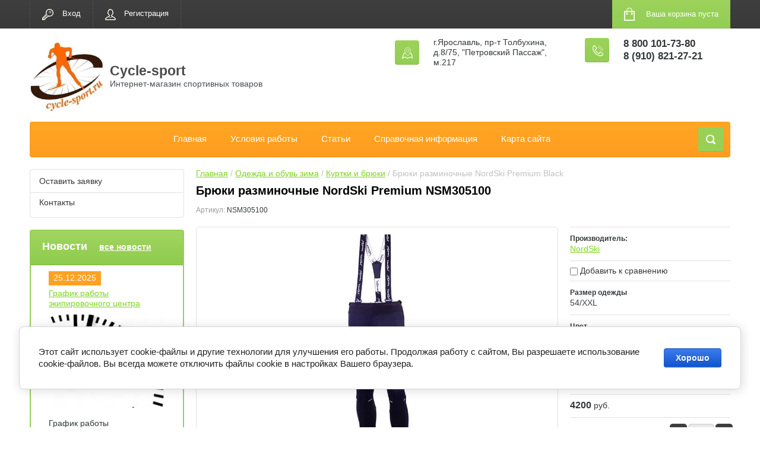

--- FILE ---
content_type: text/html; charset=utf-8
request_url: https://cycle-sport.ru/katalog/product/nordski_premium_pants1
body_size: 28527
content:

	<!doctype html>
<html lang="ru">
<head>
<meta charset="utf-8">
<meta name="robots" content="all"/>

<meta name='wmail-verification' content='5ea4d128414695de' />
<title>Брюки разминочные NordSki Premium NSM305100 для активных занятий лыжными гонками, биатлоном и другими зимними видами спорта</title>
<!-- assets.top -->
<script src="/g/libs/nocopy/1.0.0/nocopy.for.all.js" ></script>
<!-- /assets.top -->

<meta name="description" content="Брюки NordSki Premium NSM305100 предназначены для активных занятий спортом в холодное время года. Изготовлены из мембранной дышащей ткани. Бретели регулируются по длине. Задняя половина брюк изготовлена из эластичной термолайкры. Купить в Ярославле, Костроме, Иваново, Архангельске, Вологде, Москве, РФ, России">
<meta name="keywords" content="Брюки разминочные, NordSki Premium, Костюм разминочный, NordSki, Норд Ски, костюм для лыж, Лыжный костюм, Купить в Ярославле, Костроме, Иваново, Архангельске, Вологде, Москве, РФ, России">
<meta name="SKYPE_TOOLBAR" content="SKYPE_TOOLBAR_PARSER_COMPATIBLE">
<meta name="viewport" content="width=device-width, initial-scale=1.0, maximum-scale=1.0, user-scalable=no">
<meta name="format-detection" content="telephone=no">
<meta http-equiv="x-rim-auto-match" content="none">
<link rel="stylesheet" href="/g/css/styles_articles_tpl.css">
<script src="/g/libs/jquery/1.10.2/jquery.min.js"></script>

	<link rel="stylesheet" href="/g/css/styles_articles_tpl.css">
<link rel='stylesheet' type='text/css' href='/shared/highslide-4.1.13/highslide.min.css'/>
<script type='text/javascript' src='/shared/highslide-4.1.13/highslide-full.packed.js'></script>
<script type='text/javascript'>
hs.graphicsDir = '/shared/highslide-4.1.13/graphics/';
hs.outlineType = null;
hs.showCredits = false;
hs.lang={cssDirection:'ltr',loadingText:'Загрузка...',loadingTitle:'Кликните чтобы отменить',focusTitle:'Нажмите чтобы перенести вперёд',fullExpandTitle:'Увеличить',fullExpandText:'Полноэкранный',previousText:'Предыдущий',previousTitle:'Назад (стрелка влево)',nextText:'Далее',nextTitle:'Далее (стрелка вправо)',moveTitle:'Передвинуть',moveText:'Передвинуть',closeText:'Закрыть',closeTitle:'Закрыть (Esc)',resizeTitle:'Восстановить размер',playText:'Слайд-шоу',playTitle:'Слайд-шоу (пробел)',pauseText:'Пауза',pauseTitle:'Приостановить слайд-шоу (пробел)',number:'Изображение %1/%2',restoreTitle:'Нажмите чтобы посмотреть картинку, используйте мышь для перетаскивания. Используйте клавиши вперёд и назад'};</script>

            <!-- 46b9544ffa2e5e73c3c971fe2ede35a5 -->
            <script src='/shared/s3/js/lang/ru.js'></script>
            <script src='/shared/s3/js/common.min.js'></script>
        <link rel='stylesheet' type='text/css' href='/shared/s3/css/calendar.css' /><link rel="icon" href="/favicon.png" type="image/png">

<!--s3_require-->
<link rel="stylesheet" href="/g/basestyle/1.0.1/user/user.css" type="text/css"/>
<link rel="stylesheet" href="/g/basestyle/1.0.1/cookie.message/cookie.message.css" type="text/css"/>
<link rel="stylesheet" href="/g/basestyle/1.0.1/user/user.blue.css" type="text/css"/>
<script type="text/javascript" src="/g/basestyle/1.0.1/user/user.js" async></script>
<link rel="stylesheet" href="/g/s3/lp/lpc.v4/css/styles.css" type="text/css"/>
<link rel="stylesheet" href="/g/s3/lp/cookie.message/__landing_page_content_global.css" type="text/css"/>
<link rel="stylesheet" href="/g/s3/lp/cookie.message/colors_lpc.css" type="text/css"/>
<link rel="stylesheet" href="/g/basestyle/1.0.1/cookie.message/cookie.message.blue.css" type="text/css"/>
<script type="text/javascript" src="/g/basestyle/1.0.1/cookie.message/cookie.message.js" async></script>
<!--/s3_require-->

<link rel='stylesheet' type='text/css' href='/t/images/__csspatch/1/patch.css'/>

<!--s3_goal-->
<script src="/g/s3/goal/1.0.0/s3.goal.js"></script>
<script>new s3.Goal({map:{"113206":{"goal_id":"113206","object_id":"2346406","event":"submit","system":"metrika","label":"sub-1","code":"anketa"},"113406":{"goal_id":"113406","object_id":"7457006","event":"submit","system":"metrika","label":"sub-2","code":"anketa"}}, goals: [], ecommerce:[]});</script>
<!--/s3_goal-->




	<link rel="stylesheet" type="text/css" href="/g/shop2v2/default/css/theme.less.css"><script type="text/javascript" src="/g/printme.js"></script>
<script type="text/javascript" src="/g/shop2v2/default/js/tpl.js"></script>
<script type="text/javascript" src="/g/shop2v2/default/js/baron.min.js"></script>
<script type="text/javascript" src="/g/shop2v2/default/js/shop2.2.js"></script>
<script type="text/javascript">shop2.init({"productRefs": {"1892455406":{"razmer_odezdy":{"102231406":["2161704806"]},"cvet":{"102226006":["2161704806"]},"pol":{"100698806":["2161704806"]}}},"apiHash": {"getPromoProducts":"348292d392d874f9acf11cc61d644917","getSearchMatches":"4100b11cd43d4ee799fb3e3f831e04fd","getFolderCustomFields":"4d1d2ab952cac68ed39b2294869bfc7d","getProductListItem":"52a8cf78c6cafa1a8f4f4dbfeeea8da5","cartAddItem":"d56ddeb2ab5cc86aadc33d0c18abe688","cartRemoveItem":"f15072fb27259705397327615ab401e6","cartUpdate":"62aa23650d371fbf89c626f7cb52ae38","cartRemoveCoupon":"6cdffabc3bedb088d6a63902718edbc0","cartAddCoupon":"73e1af888ec73760f50bdf8c9eb75c2e","deliveryCalc":"bf2eaaa8315264ea841f93d4e4ef4d9d","printOrder":"fe2c08ce96de5fc2cf72cdd3de3769bb","cancelOrder":"6adc616e160d1dbc8e7973224bc5c988","cancelOrderNotify":"9daea8e5c8685fae86c223e800286a55","repeatOrder":"a24eb745d996fa7e0a87a3541e5245ad","paymentMethods":"4f096cd6eea8f6bcf3cb464fc487028f","compare":"aa6f51b5aaea536b1325f4d9af3a7896"},"verId": 587463,"mode": "product","step": "","uri": "/katalog","IMAGES_DIR": "/d/","cf_margin_price_enabled": 0,"my": {"list_picture_enlarge":true,"accessory":"\u0410\u043a\u0441\u0441\u0435\u0441\u0441\u0443\u0430\u0440\u044b","kit":"\u041d\u0430\u0431\u043e\u0440","recommend":"\u0420\u0435\u043a\u043e\u043c\u0435\u043d\u0434\u0443\u0435\u043c\u044b\u0435","similar":"\u041f\u043e\u0445\u043e\u0436\u0438\u0435","modification":"\u041c\u043e\u0434\u0438\u0444\u0438\u043a\u0430\u0446\u0438\u0438","unique_values":true,"show_rating_sort":true,"buy_alias":"\u0412 \u043a\u043e\u0440\u0437\u0438\u043d\u0443","special_alias":"spec","new_alias":"new"}});</script>
<style type="text/css">.product-item-thumb {width: 184px;}.product-item-thumb .product-image, .product-item-simple .product-image {height: 184px;width: 184px;}.product-item-thumb .product-amount .amount-title {width: 88px;}.product-item-thumb .product-price {width: 134px;}.shop2-product .product-side-l {width: 408px;}.shop2-product .product-image {height: 408px;width: 408px;}.shop2-product .product-thumbnails li {width: 126px;height: 126px;}</style><link rel="stylesheet" href="/g/templates/shop2/2.24.2/css/nouislider.min.css">

 	<link rel="stylesheet" href="/t/v299/images/theme0/theme.scss.css">
<link rel="stylesheet" href="/t/v299/images/css/site.addons.scss.css">

<!-- <link rel="stylesheet" href="/t/v299/images/css/theme.scss.css"> -->
<script type='text/javascript' src="/g/s3/misc/eventable/0.0.1/s3.eventable.js"></script>
<script type='text/javascript' src="/g/s3/misc/math/0.0.1/s3.math.js"></script>
<script type='text/javascript' src="/g/s3/menu/allin/0.0.2/s3.menu.allin.js"></script>

<script src="/g/templates/shop2/2.24.2/js/owl.carousel.min.js" charset="utf-8"></script>
<script src="/g/templates/shop2/2.24.2/js/nouislider.min.js" charset="utf-8"></script>
<script src="/g/templates/shop2/2.24.2/js/jquery.responsivetabs.min.js"></script>
<script src="/g/templates/shop2/2.24.2/js/jquery.formstyler.min.js"></script>
<script src="/g/templates/shop2/2.24.2/js/animit.min.js"></script>
<script src="/g/templates/shop2/2.24.2/js/jquery.pudge.min.js"></script>
<script src="/g/s3/misc/includeform/0.0.3/s3.includeform.js"></script>
<script src="/g/templates/shop2/2.24.2/js/main.js" charset="utf-8"></script>

<script src="/t/v299/images/js/grids.min.js" charset="utf-8"></script>


    <script>
        $(function(){
            $('.main-blocks-slider .product-thumb-list .product-image').responsiveEqualHeightGrid();
            $('.main-blocks-slider .product-thumb-list .product-name').responsiveEqualHeightGrid();
        });
    </script>



<!--[if lt IE 10]>
<script src="/g/libs/ie9-svg-gradient/0.0.1/ie9-svg-gradient.min.js"></script>
<script src="/g/libs/jquery-placeholder/2.0.7/jquery.placeholder.min.js"></script>
<script src="/g/libs/jquery-textshadow/0.0.1/jquery.textshadow.min.js"></script>
<script src="/g/s3/misc/ie/0.0.1/ie.js"></script>
<![endif]-->
<!--[if lt IE 9]>
<script src="/g/libs/html5shiv/html5.js"></script>
<![endif]-->

<link rel="stylesheet" href="/t/v299/images/css/site_addons.scss.css">
<script src="/t/v299/images/js/site_addons.js"></script>
</head>
<body>
	<div class="site-wrapper">
		<header role="banner" class="site-header">
			<div class="top-panel-wr">
				<div class="top-panel clear-self">
					<div class="regid-block">
						<a href="/users/login" class="reg-enter" >Вход</a>
						<a href="/users/register" class="reg-link" >Регистрация</a>
					</div>

					<div id="shop2-cart-preview">
	<div class="shop-block cart-preview ">
		<div class="cart-preview-count">0</div>
		<div class="block-body"><a href="/katalog/cart">
						<div>Ваша корзина пуста</div>
                        </a>
		</div>
	</div>
</div><!-- Cart Preview -->					<a href="" class="top-panel-search-button"></a>
				</div>
			</div>
			<div class="header-bot-block clear-self">
				<div class="site-name-wr">
										<div class="logo">
						<a href="http://cycle-sport.ru"><img src="/thumb/2/lICOJVsWMg6QjaE4u3MtkA/200c200/d/logo_mal.jpg" alt="Cycle-sport"></a>
					</div>
										<div class="site-name-in">
						<div class="site-name"><a href="http://cycle-sport.ru">Cycle-sport</a></div>
						<div class="site-description">Интернет-магазин спортивных товаров</div>
					</div>
				</div>
				<div class="phone-block-wr clear-self">
											<div class="site-phone">
							<div class="s1"></div>
							<div class="s2 site-phone__inner">
																	<div><a href="tel:8 800 101-73-80">8 800 101-73-80</a></div>
																	<div><a href="tel:8 (910) 821-27-21">8 (910) 821-27-21</a></div>
															</div>
						</div>
															<div class="site-adres">
						<span class="s1"></span>
						<span class="s2 site-adres__inner">г.Ярославль, пр-т Толбухина, д.8/75, &quot;Петровский Пассаж&quot;, м.217</span>
					</div>
									</div>
			</div>
			<div class="top-navigation-wrap">
				<div class="top-navigation-in">
					
					<div class="top-menu-wrapper">
						<a href="#" class="top-panel-navigation-button"></a>
						
						<div class="top-menu-scroller">
							<div class="top-categor-wr">
								<div class="top-categor-title">Каталог<span class="s1"><span class="s2"></span></span></div>
								<ul class="left-categor"><li><a href="/katalog/folder/novinki" >Новинки</a></li><li><a href="/katalog/folder/specpredlozheniya" >Спецпредложения</a></li><li><a href="/katalog/folder/lyzhi-begovyye" >Лыжи беговые</a><ul class="level-2"><li><a href="/katalog/folder/begovye-konkovye-lyzhi" >Коньковые лыжи</a></li><li><a href="/katalog/folder/begovye-klassicheskie-lyzhi" >Классические лыжи</a></li><li><a href="/katalog/folder/yuniorskie-begovye-lyzhi" >Юниорские лыжи</a></li><li><a href="/katalog/folder/botinki-lyzhnyye-nnn" >Ботинки лыжные NNN</a></li><li><a href="/katalog/folder/lyzhnye-botinki" >Ботинки лыжные Spine</a></li><li><a href="/katalog/folder/lyzhnye-krepleniya" >Лыжные крепления</a></li><li><a href="/katalog/folder/lyzhnye-palki" >Лыжные палки</a></li><li><a href="/katalog/folder/ruchki-lapki-temlyaki" >Ручки, лапки, темляки</a></li><li><a href="/katalog/folder/aksessuari_lig" >Прочее для лыж</a></li></ul></li><li class="opened"><a href="/katalog/folder/236373021" >Одежда и обувь зима</a><ul class="level-2"><li><a href="/katalog/folder/termobelyo" >Термобелье</a></li><li><a href="/katalog/folder/kombinezony" >Комбинезоны</a></li><li class="opened active"><a href="/katalog/folder/razminochnyi-kostyum" >Куртки и брюки</a></li><li><a href="/katalog/folder/dzhempery" >Джемперы</a></li><li><a href="/katalog/folder/zhilet-razminochnyi" >Жилеты</a></li><li><a href="/katalog/folder/teplye-kurtki" >Теплые куртки и брюки</a></li><li><a href="/katalog/folder/shapki" >Шапки</a></li><li><a href="/katalog/folder/baffy-i-povyazki" >Баффы и повязки</a></li><li><a href="/katalog/folder/lyzhnye-perchatki" >Перчатки</a></li><li><a href="/katalog/folder/zimniye-krossovki" >Кроссовки зимние</a></li><li><a href="/katalog/folder/sportivnye-noski" >Спортивные носки</a></li><li><a href="/katalog/folder/trekking-botinki" >Треккинговые ботинки</a></li><li><a href="/katalog/folder/gorodskaya-obuv" >Городская обувь</a></li></ul></li><li><a href="/katalog/folder/lyzhnye-smazki" >Лыжные смазки</a><ul class="level-2"><li><a href="/katalog/folder/mazi-derzhaniya" >Мази держания</a></li><li><a href="/katalog/folder/mazi-skolzheniya" >Мази скольжения</a></li><li><a href="/katalog/folder/poroschok-emulsiya-uskoritel" >Порошки, ускорители, эмульсии</a></li></ul></li><li><a href="/katalog/folder/ski-service" >Лыжный сервис</a><ul class="level-2"><li><a href="/katalog/folder/instrument" >Инструмент</a></li><li><a href="/katalog/folder/stoly-profili" >Столы, профили</a></li><li><a href="/katalog/folder/service" >Услуги</a></li><li><a href="/katalog/folder/shchetki" >Щетки</a></li></ul></li><li><a href="/katalog/folder/ochki-sumki-chehly-termosy" >Очки, сумки, рюкзаки, чехлы</a><ul class="level-2"><li><a href="/katalog/folder/podsumki-termosy" >Подсумки, термосы</a></li><li><a href="/katalog/folder/ryukzaki-i-sumki" >Рюкзаки и сумки</a></li><li><a href="/katalog/folder/sportivnye-ochki" >Спортивные очки</a></li><li><a href="/katalog/folder/chehly-dlya-lyzh-i-lyzherollerov" >Чехлы для лыж и лыжероллеров</a></li></ul></li><li><a href="/katalog/folder/elektronika-dlya-sporta" >Электроника для спорта</a><ul class="level-2"><li><a href="/katalog/folder/sportivnyye-chasy-polar" >Спортивные часы Polar</a></li><li><a href="/katalog/folder/monitory-serdechnogo-ritma" >Спортивные часы Sigma</a></li><li><a href="/katalog/folder/sekundomery" >Секундомеры</a></li></ul></li><li><a href="/katalog/folder" >Разное</a><ul class="level-2"><li><a href="/katalog/folder/pool" >Инвентарь для бассейна</a></li><li><a href="/katalog/folder/prochee" >Прочее</a></li><li><a href="/katalog/folder/sredstva-po-uhodu" >Средства по уходу</a></li></ul></li><li><a href="/katalog/folder/letniy-inventar" >Летний инвентарь</a><ul class="level-2"><li><a href="/katalog/folder/botinki-dlya-lyzherollerov" >Лыжероллерные ботинки</a></li><li><a href="/katalog/folder/lyzherollery-konkovye" >Лыжероллеры коньковые</a></li><li><a href="/katalog/folder/lyzherollery-klassicheskiye" >Лыжероллеры классические</a></li><li><a href="/katalog/folder/zapasnyye-chasti-dlya-lyzherollerov" >Запасные части для лыжероллеров</a></li><li><a href="/katalog/folder/aksessuary-2" >Вело аксессуары</a></li><li><a href="/katalog/folder/shlem-velosipednyy" >Шлем велосипедный</a></li><li><a href="/katalog/folder/letnyi-inventar" >Прочее</a></li><li><a href="/katalog/folder/palki-dlya-skandinavskoy-khodby" >Скандинавская ходьба</a></li></ul></li><li><a href="/katalog/folder/sportivnaya-odezhda-leto" >Одежда и обувь лето</a><ul class="level-2"><li><a href="/katalog/folder/kostyum-sportivnyi" >Куртки и брюки</a></li><li><a href="/katalog/folder/futbolki" >Футболки, топы</a></li><li><a href="/katalog/folder/shorty" >Спринтеры, лосины</a></li><li><a href="/katalog/folder/krossovki" >Кроссовки</a></li><li><a href="/katalog/folder/aksessuary-3" >Аксессуары</a></li></ul></li><li><a href="/katalog/folder/210466221" >Тренажеры</a></li><li><a href="/katalog/folder/sportivnoe-pitanie" >Спортивное питание</a></li><li><a href="/katalog/folder/brendy" >Бренды</a><ul class="level-2"><li><a href="/katalog/folder/atomic" >Atomic</a><ul class="level-3"><li><a href="/katalog/folder/begovye-lyzhi-atomic" >Беговые лыжи</a><ul class="level-4"><li><a href="/katalog/folder/konkovye-lyzhi-atomic" >Коньковые лыжи Atomic</a></li><li><a href="/katalog/folder/yuniorskie-lyzhi-atomic" >Юниорские лыжи Atomic</a></li></ul></li></ul></li><li><a href="/katalog/folder/idt-sports" >IDT Sports</a><ul class="level-3"><li><a href="/katalog/folder/konkovye-lyzherollery-idt-sports" >Коньковые лыжероллеры</a></li><li><a href="/katalog/folder/klassicheskie-lyzherollery-idt-sports" >Классические лыжероллеры</a></li><li><a href="/katalog/folder/kolesa-dlya-lyzherollerov-idt-sports" >Колеса для лыжероллеров</a></li></ul></li><li><a href="/katalog/folder/fischer" >Fischer</a><ul class="level-3"><li><a href="/katalog/folder/lyzhi-fischer" >Беговые лыжи</a><ul class="level-4"><li><a href="/katalog/folder/konkovye-lyzhi-fischer" >Коньковые лыжи Fischer</a></li><li><a href="/katalog/folder/klassicheskie-lyzhi-fischer" >Классические лыжи Fischer</a></li><li><a href="/katalog/folder/yuniorskie-lyzhi-fischer" >Юниорские лыжи Fischer</a></li></ul></li><li><a href="/katalog/folder/lyzhnye-botinki-fischer" >Лыжные ботинки</a></li><li><a href="/katalog/folder/krepleniya-fischer" >Крепления</a></li><li><a href="/katalog/folder/lyzhnye-palki-fischer" >Лыжные палки</a></li><li><a href="/katalog/folder/podsumki-fischer" >Подсумки</a></li><li><a href="/katalog/folder/ryukzaki-fischer" >Рюкзаки</a></li><li><a href="/katalog/folder/chehly-dlya-lyzh-fischer" >Чехлы для лыж</a></li></ul></li><li><a href="/katalog/folder/kv" >KV+</a><ul class="level-3"><li><a href="/katalog/folder/lyzhnye-palki-kv" >Лыжные палки</a></li><li><a href="/katalog/folder/temlyaki-i-lapki-kv" >Темляки и лапки</a></li><li><a href="/katalog/folder/podsumki-i-termosy-kv" >Подсумки и термосы</a></li><li><a href="/katalog/folder/termobele-kv" >Термобелье</a></li></ul></li><li><a href="/katalog/folder/noname" >Noname</a><ul class="level-3"><li><a href="/katalog/folder/razminochnye-kostyumy-noname" >Разминочные костюмы</a></li><li><a href="/katalog/folder/lyzhnye-kombinezony-noname" >Лыжные комбинезоны</a></li><li><a href="/katalog/folder/termobele-noname" >Термобелье</a></li><li><a href="/katalog/folder/futbolki-noname" >Футболки</a></li><li><a href="/katalog/folder/shorty-i-losiny-noname" >Шорты и лосины</a></li><li><a href="/katalog/folder/lyzhnye-perchatki-noname" >Лыжные перчатки</a></li><li><a href="/katalog/folder/sportivnye-ochki-noname" >Спортивные очки</a></li><li><a href="/katalog/folder/podsumki-noname" >Подсумки</a></li></ul></li><li><a href="/katalog/folder/nordski" >NordSki</a><ul class="level-3"><li><a href="/katalog/folder/lyzhnye-kombinezony-nordski" >Комбинезоны</a></li><li><a href="/katalog/folder/kurtki-i-bryuki-nordski" >Разминочные костюмы</a></li><li><a href="/katalog/folder/zhilety-nordski" >Жилеты</a></li><li><a href="/katalog/folder/shapochki-nordski" >Шапочки</a></li><li><a href="/katalog/folder/baffy-nordski" >Баффы</a></li><li><a href="/katalog/folder/perchatki-nordski" >Перчатки и рукавицы</a></li><li><a href="/katalog/folder/noski-nordski" >Носки</a></li><li><a href="/katalog/folder/futbolki-nordski" >Футболки</a></li><li><a href="/katalog/folder/losiny-i-shorty-nordski" >Лосины и шорты</a></li></ul></li><li><a href="/katalog/folder/olly" >Olly</a><ul class="level-3"><li><a href="/katalog/folder/kurtki-i-bryuki-olly" >Куртки и брюки</a></li><li><a href="/katalog/folder/termobele-olly" >Термобелье</a></li><li><a href="/katalog/folder/futbolki-i-topy-olly" >Футболки и топы</a></li><li><a href="/katalog/folder/kapri-i-shorty-olly" >Капри и шорты</a></li><li><a href="/katalog/folder/zhilety-olly" >Жилеты</a></li><li><a href="/katalog/folder/kombinezony-olly" >Комбинезоны</a></li></ul></li><li><a href="/katalog/folder/one-way" >One Way</a><ul class="level-3"><li><a href="/katalog/folder/sportivnye-ochki-one-way" >Спортивные очки</a></li><li><a href="/katalog/folder/podsumki-one-way" >Подсумки</a></li></ul></li><li><a href="/katalog/folder/polar" >Polar</a></li><li><a href="/katalog/folder/rex" >Rex</a></li><li><a href="/katalog/folder/rode" >Rode</a><ul class="level-3"><li><a href="/katalog/folder/mazi-derzhaniya-rode" >Мази держания</a></li><li><a href="/katalog/folder/rotornye-shchetki-rode" >Роторные щетки</a></li></ul></li><li><a href="/katalog/folder/rottefella" >Rottefella</a><ul class="level-3"><li><a href="/katalog/folder/lyzherollernye-krepleniya-rottefella" >Лыжероллерные крепления</a></li><li><a href="/katalog/folder/konkovye-lyzhnye-krepleniya-rottefella" >Коньковые крепления</a></li><li><a href="/katalog/folder/klassicheskie-lyzhnye-krepleniya-rottefella" >Классические крепления</a></li><li><a href="/katalog/folder/platformy-nnn-rottefella-nis" >Платформы NIS</a></li></ul></li><li><a href="/katalog/folder/salomon" >Salomon</a><ul class="level-3"><li><a href="/katalog/folder/begovye-lyzhi-salomon" >Беговые лыжи</a></li><li><a href="/katalog/folder/lyzhnye-botinki-salomon" >Лыжные ботинки</a></li><li><a href="/katalog/folder/ruchki-i-lapki-salomon" >Ручки и лапки</a></li><li><a href="/katalog/folder/lyzhnye-krepleniya-salomon" >Лыжные крепления</a></li><li><a href="/katalog/folder/termosy-i-podsumki-salomon" >Термосы и подсумки</a></li><li><a href="/katalog/folder/platformy-salomon" >Платформы</a></li></ul></li><li><a href="/katalog/folder/sigma-sport" >Sigma Sport</a></li><li><a href="/katalog/folder/spine" >Spine</a><ul class="level-3"><li><a href="/katalog/folder/lyzhnye-botinki-spine" >Лыжные ботинки Spine</a></li><li><a href="/katalog/folder/lyzherollernye-botinki-spine" >Лыжероллерные ботинки Spine</a></li><li><a href="/katalog/folder/ekipirovka-spine" >Экипировка Spine</a></li><li><a href="/katalog/folder/lyzherollery-spine" >Лыжероллеры Spine</a></li><li><a href="/katalog/folder/lyzhnye-krepleniya-spine" >Лыжные крепления Spine</a></li><li><a href="/katalog/folder/lyzhnye-palki-spine" >Лыжные палки Spine</a></li><li><a href="/katalog/folder/trekkingovye-botinki-spine" >Треккинговые ботинки Spine</a></li></ul></li><li><a href="/katalog/folder/start" >Start</a><ul class="level-3"><li><a href="/katalog/folder/lyzhnye-smazki-start" >Лыжные смазки</a><ul class="level-4"><li><a href="/katalog/folder/poroshok-uskoritel-start" >Порошки ускорители</a></li><li><a href="/katalog/folder/gel-start" >Гели</a></li><li><a href="/katalog/folder/maz-derzhaniya-start" >Мази держания</a></li><li><a href="/katalog/folder/parafin-start" >Парафины</a></li></ul></li><li><a href="/katalog/folder/instrument-start" >Инструмент</a></li><li><a href="/katalog/folder/lyzherollery-start" >Лыжероллеры</a></li><li><a href="/katalog/folder/kolesa-dlya-lyzherollerov-start" >Колеса для лыжероллеров</a></li><li><a href="/katalog/folder/temlyaki-start" >Темляки, наконечники</a></li><li><a href="/katalog/folder/podsumki-start" >Подсумки</a></li><li><a href="/katalog/folder/stoly-smazochnye-start" >Столы смазочные</a></li><li><a href="/katalog/folder/shchetki-start" >Щетки</a></li><li><a href="/katalog/folder/palki-dlya-skandinavskoj-hodby-start" >Палки для скандинавской ходьбы</a></li></ul></li><li><a href="/katalog/folder/stc" >Stc</a><ul class="level-3"><li><a href="/katalog/folder/lyzhnye-palki-stc" >Лыжные палки</a></li><li><a href="/katalog/folder/lapki-ruchki-temlyaki-stc" >Лапки, ручки, темляки</a></li></ul></li><li><a href="/katalog/folder/swenor" >Swenor</a></li><li><a href="/katalog/folder/swix" >Swix</a><ul class="level-3"><li><a href="/katalog/folder/lyzhnye-mazi-swix" >Мази держания</a></li><li><a href="/katalog/folder/parafiny-swix" >Парафины</a></li><li><a href="/katalog/folder/poroshki-swix" >Порошки</a></li><li><a href="/katalog/folder/utyugi-swix" >Утюги</a></li><li><a href="/katalog/folder/instrument-swix" >Инструмент</a></li><li><a href="/katalog/folder/ryukzaki-swix" >Рюкзаки</a></li><li><a href="/katalog/folder/chehly-swix" >Чехлы</a></li><li><a href="/katalog/folder/razminochnye-kostyumy-swix" >Разминочные костюмы</a></li><li><a href="/katalog/folder/lyzhnye-kombinezony-swix" >Лыжные комбинезоны</a></li><li><a href="/katalog/folder/lyzherollery-swix" >Лыжероллеры</a></li><li><a href="/katalog/folder/zhilety-swix" >Жилеты</a></li><li><a href="/katalog/folder/lyzhnye-palki-swix" >Лыжные палки</a></li><li><a href="/katalog/folder/lapki-ruchki-temlyaki" >Лапки, ручки, темляки</a></li><li><a href="/katalog/folder/podsumki-swix" >Подсумки</a></li><li><a href="/katalog/folder/termobele-swix" >Термобелье</a></li><li><a href="/katalog/folder/stoly-i-profili-swix" >Столы и профили</a></li><li><a href="/katalog/folder/perchatki-swix" >Перчатки</a></li><li><a href="/katalog/folder/noski-swix" >Носки</a></li><li><a href="/katalog/folder/futbolki-swix" >Футболки</a></li><li><a href="/katalog/folder/tajtsy-shorty-swix" >Тайтсы, шорты</a></li><li><a href="/katalog/folder/shapochki-swix" >Шапочки</a></li><li><a href="/katalog/folder/povyazki-swix" >Повязки</a></li><li><a href="/katalog/folder/baffy-swix" >Баффы</a></li></ul></li><li><a href="/katalog/folder/tisa" >Tisa</a></li><li><a href="/katalog/folder/vauhti" >Vauhti</a><ul class="level-3"><li><a href="/katalog/folder/mazi-derzhaniya-vauhti" >Мази держания</a></li><li><a href="/katalog/folder/parafiny-vauhti" >Парафины</a></li><li><a href="/katalog/folder/zhidkie-parafiny-vauhti" >Жидкие парафины</a></li><li><a href="/katalog/folder/instrument-vauhti" >Инструмент</a></li><li><a href="/katalog/folder/poroshki-i-uskoriteli-vauhti" >Порошки и ускорители</a></li></ul></li><li><a href="/katalog/folder/vortex" >Vortex</a><ul class="level-3"><li><a href="/katalog/folder/poroshok-vortex" >Порошки</a></li><li><a href="/katalog/folder/emulsii-vortex" >Эмульсии</a></li></ul></li><li><a href="/katalog/folder/shamov" >Shamov</a><ul class="level-3"><li><a href="/katalog/folder/konkovye-lyzherollery-shamov" >Коньковые лыжероллеры Shamov</a></li><li><a href="/katalog/folder/klassicheskie-lyzherollery-shamov" >Классические лыжероллеры Shamov</a></li><li><a href="/katalog/folder/kolesa-dlya-lyzherollerov-shamov" >Колеса для лыжероллеров Shamov</a></li></ul></li></ul></li></ul>							</div>
							<div class="regid-block">
								<a href="/users/login" class="reg-enter" >Вход</a>
						<a href="/users/register" class="reg-link" >Регистрация</a>
							</div>
							<ul class="top-menu"><li><a href="/glavnaya" >Главная</a></li><li><a href="/usloviya-raboty" >Условия работы</a></li><li><a href="/stati" >Статьи</a></li><li><a href="/spravinfo" >Справочная информация</a></li><li><a href="/sitemap" >Карта сайта</a></li></ul>							<ul class="left-menu"><li><a href="/zaiavka" >Оставить заявку</a></li><li><a href="/kontakty" >Контакты</a></li></ul>						</div>
					</div>
					<div class="search-block-wr">
						<a href="#" class="search-btn"></a>
					</div>
					<div class="top-navigation-search-preview">
						<div class="search-online-store-wrapper">
							<div class="search-online-store-button"></div>
							<div class="search-online-store-scroller">				
									
    
<div class="search-online-store">
	<div class="block-title">Расширенный поиск</div>
	<div class="block-title2">Поиск</div>

	<div class="block-body">
		<form class="dropdown clear-self" action="/katalog/search" enctype="multipart/form-data">
			<input type="hidden" name="sort_by" value="">
							<div class="field text">
					<label class="field-title" for="s[name]">Название:</label>
					<label class="input"><input type="text" name="s[name]" id="s[name]" value=""></label>
				</div>
			
							<div class="field dimension range_slider_wrapper clear-self">
					<span class="field-title">Цена (руб.):</span>
					<label class="start">
						<span class="input"><input name="s[price][min]" type="text" value="0" class="noUi-slider__low"></span>
					</label>
					<label class="end">
						<span class="input"><input name="s[price][max]" type="text" value="40000" class="noUi-slider__hight"></span>
					</label>
					<div class="noUi-slider"></div>
				</div>
			
 			 


							<div class="field text">
					<label class="field-title" for="s[article">Артикул:</label>
					<label class="input"><input type="text" name="s[article]" id="s[article" value=""></label>
				</div>
			
							<div class="field text">
					<label class="field-title" for="search_text">Текст:</label>
					<label class="input"><input type="text" name="search_text" id="search_text"  value=""></label>
				</div>
						
							<div class="field select">
					<span class="field-title">Выберите категорию:</span>
					<select name="s[folder_id]" id="s[folder_id]">
						<option value="">Все</option>
																											                            <option value="261157300" >
	                                 Новинки
	                            </option>
	                        														                            <option value="261156900" >
	                                 Спецпредложения
	                            </option>
	                        														                            <option value="372400606" >
	                                 Лыжи беговые
	                            </option>
	                        														                            <option value="372400806" >
	                                &raquo; Коньковые лыжи
	                            </option>
	                        														                            <option value="372399806" >
	                                &raquo; Классические лыжи
	                            </option>
	                        														                            <option value="372393406" >
	                                &raquo; Юниорские лыжи
	                            </option>
	                        														                            <option value="372395806" >
	                                &raquo; Ботинки лыжные NNN
	                            </option>
	                        														                            <option value="372402606" >
	                                &raquo; Ботинки лыжные Spine
	                            </option>
	                        														                            <option value="372402806" >
	                                &raquo; Лыжные крепления
	                            </option>
	                        														                            <option value="372403006" >
	                                &raquo; Лыжные палки
	                            </option>
	                        														                            <option value="4392501" >
	                                &raquo; Ручки, лапки, темляки
	                            </option>
	                        														                            <option value="372405606" >
	                                &raquo; Прочее для лыж
	                            </option>
	                        														                            <option value="372410006" >
	                                 Одежда и обувь зима
	                            </option>
	                        														                            <option value="372411406" >
	                                &raquo; Термобелье
	                            </option>
	                        														                            <option value="372410806" >
	                                &raquo; Комбинезоны
	                            </option>
	                        														                            <option value="372411006" >
	                                &raquo; Куртки и брюки
	                            </option>
	                        														                            <option value="372410606" >
	                                &raquo; Джемперы
	                            </option>
	                        														                            <option value="372410206" >
	                                &raquo; Жилеты
	                            </option>
	                        														                            <option value="372411206" >
	                                &raquo; Теплые куртки и брюки
	                            </option>
	                        														                            <option value="372410406" >
	                                &raquo; Шапки
	                            </option>
	                        														                            <option value="15377301" >
	                                &raquo; Баффы и повязки
	                            </option>
	                        														                            <option value="372411806" >
	                                &raquo; Перчатки
	                            </option>
	                        														                            <option value="372408806" >
	                                &raquo; Кроссовки зимние
	                            </option>
	                        														                            <option value="14068501" >
	                                &raquo; Спортивные носки
	                            </option>
	                        														                            <option value="372390406" >
	                                &raquo; Треккинговые ботинки
	                            </option>
	                        														                            <option value="31493102" >
	                                &raquo; Городская обувь
	                            </option>
	                        														                            <option value="110711900" >
	                                 Лыжные смазки
	                            </option>
	                        														                            <option value="372412806" >
	                                &raquo; Мази держания
	                            </option>
	                        														                            <option value="372413006" >
	                                &raquo; Мази скольжения
	                            </option>
	                        														                            <option value="372413206" >
	                                &raquo; Порошки, ускорители, эмульсии
	                            </option>
	                        														                            <option value="372396606" >
	                                 Лыжный сервис
	                            </option>
	                        														                            <option value="372405406" >
	                                &raquo; Инструмент
	                            </option>
	                        														                            <option value="110732300" >
	                                &raquo; Столы, профили
	                            </option>
	                        														                            <option value="375304406" >
	                                &raquo; Услуги
	                            </option>
	                        														                            <option value="110722500" >
	                                &raquo; Щетки
	                            </option>
	                        														                            <option value="372401606" >
	                                 Очки, сумки, рюкзаки, чехлы
	                            </option>
	                        														                            <option value="372407206" >
	                                &raquo; Подсумки, термосы
	                            </option>
	                        														                            <option value="372404206" >
	                                &raquo; Рюкзаки и сумки
	                            </option>
	                        														                            <option value="372391406" >
	                                &raquo; Спортивные очки
	                            </option>
	                        														                            <option value="372396406" >
	                                &raquo; Чехлы для лыж и лыжероллеров
	                            </option>
	                        														                            <option value="372395406" >
	                                 Электроника для спорта
	                            </option>
	                        														                            <option value="372404606" >
	                                &raquo; Спортивные часы Polar
	                            </option>
	                        														                            <option value="372395606" >
	                                &raquo; Спортивные часы Sigma
	                            </option>
	                        														                            <option value="372397606" >
	                                &raquo; Секундомеры
	                            </option>
	                        														                            <option value="372406206" >
	                                 Разное
	                            </option>
	                        														                            <option value="372413406" >
	                                &raquo; Инвентарь для бассейна
	                            </option>
	                        														                            <option value="204570101" >
	                                &raquo; Прочее
	                            </option>
	                        														                            <option value="105858704" >
	                                &raquo; Средства по уходу
	                            </option>
	                        														                            <option value="372391006" >
	                                 Летний инвентарь
	                            </option>
	                        														                            <option value="372390206" >
	                                &raquo; Лыжероллерные ботинки
	                            </option>
	                        														                            <option value="372408606" >
	                                &raquo; Лыжероллеры коньковые
	                            </option>
	                        														                            <option value="372399006" >
	                                &raquo; Лыжероллеры классические
	                            </option>
	                        														                            <option value="372399206" >
	                                &raquo; Запасные части для лыжероллеров
	                            </option>
	                        														                            <option value="372408206" >
	                                &raquo; Вело аксессуары
	                            </option>
	                        														                            <option value="372398606" >
	                                &raquo; Шлем велосипедный
	                            </option>
	                        														                            <option value="372391606" >
	                                &raquo; Прочее
	                            </option>
	                        														                            <option value="372390806" >
	                                &raquo; Скандинавская ходьба
	                            </option>
	                        														                            <option value="372400206" >
	                                 Одежда и обувь лето
	                            </option>
	                        														                            <option value="372402406" >
	                                &raquo; Куртки и брюки
	                            </option>
	                        														                            <option value="372409606" >
	                                &raquo; Футболки, топы
	                            </option>
	                        														                            <option value="372404006" >
	                                &raquo; Спринтеры, лосины
	                            </option>
	                        														                            <option value="372391206" >
	                                &raquo; Кроссовки
	                            </option>
	                        														                            <option value="372409806" >
	                                &raquo; Аксессуары
	                            </option>
	                        														                            <option value="372401406" >
	                                 Тренажеры
	                            </option>
	                        														                            <option value="372401806" >
	                                 Спортивное питание
	                            </option>
	                        														                            <option value="241095100" >
	                                 Бренды
	                            </option>
	                        														                            <option value="241095500" >
	                                &raquo; Atomic
	                            </option>
	                        														                            <option value="250748500" >
	                                &raquo;&raquo; Беговые лыжи
	                            </option>
	                        														                            <option value="250764500" >
	                                &raquo;&raquo;&raquo; Коньковые лыжи Atomic
	                            </option>
	                        														                            <option value="250766100" >
	                                &raquo;&raquo;&raquo; Юниорские лыжи Atomic
	                            </option>
	                        														                            <option value="250472700" >
	                                &raquo; IDT Sports
	                            </option>
	                        														                            <option value="268770700" >
	                                &raquo;&raquo; Коньковые лыжероллеры
	                            </option>
	                        														                            <option value="268770900" >
	                                &raquo;&raquo; Классические лыжероллеры
	                            </option>
	                        														                            <option value="268771100" >
	                                &raquo;&raquo; Колеса для лыжероллеров
	                            </option>
	                        														                            <option value="241095300" >
	                                &raquo; Fischer
	                            </option>
	                        														                            <option value="241096100" >
	                                &raquo;&raquo; Беговые лыжи
	                            </option>
	                        														                            <option value="250798100" >
	                                &raquo;&raquo;&raquo; Коньковые лыжи Fischer
	                            </option>
	                        														                            <option value="250798900" >
	                                &raquo;&raquo;&raquo; Классические лыжи Fischer
	                            </option>
	                        														                            <option value="250799500" >
	                                &raquo;&raquo;&raquo; Юниорские лыжи Fischer
	                            </option>
	                        														                            <option value="270159100" >
	                                &raquo;&raquo; Лыжные ботинки
	                            </option>
	                        														                            <option value="259102700" >
	                                &raquo;&raquo; Крепления
	                            </option>
	                        														                            <option value="241098500" >
	                                &raquo;&raquo; Лыжные палки
	                            </option>
	                        														                            <option value="250800700" >
	                                &raquo;&raquo; Подсумки
	                            </option>
	                        														                            <option value="251210700" >
	                                &raquo;&raquo; Рюкзаки
	                            </option>
	                        														                            <option value="259112300" >
	                                &raquo;&raquo; Чехлы для лыж
	                            </option>
	                        														                            <option value="250473500" >
	                                &raquo; KV+
	                            </option>
	                        														                            <option value="251877300" >
	                                &raquo;&raquo; Лыжные палки
	                            </option>
	                        														                            <option value="251877500" >
	                                &raquo;&raquo; Темляки и лапки
	                            </option>
	                        														                            <option value="251877700" >
	                                &raquo;&raquo; Подсумки и термосы
	                            </option>
	                        														                            <option value="251878100" >
	                                &raquo;&raquo; Термобелье
	                            </option>
	                        														                            <option value="250474900" >
	                                &raquo; Noname
	                            </option>
	                        														                            <option value="274167500" >
	                                &raquo;&raquo; Разминочные костюмы
	                            </option>
	                        														                            <option value="274167900" >
	                                &raquo;&raquo; Лыжные комбинезоны
	                            </option>
	                        														                            <option value="274168100" >
	                                &raquo;&raquo; Термобелье
	                            </option>
	                        														                            <option value="274168300" >
	                                &raquo;&raquo; Футболки
	                            </option>
	                        														                            <option value="274168500" >
	                                &raquo;&raquo; Шорты и лосины
	                            </option>
	                        														                            <option value="274168700" >
	                                &raquo;&raquo; Лыжные перчатки
	                            </option>
	                        														                            <option value="274169100" >
	                                &raquo;&raquo; Спортивные очки
	                            </option>
	                        														                            <option value="274169700" >
	                                &raquo;&raquo; Подсумки
	                            </option>
	                        														                            <option value="250475100" >
	                                &raquo; NordSki
	                            </option>
	                        														                            <option value="258576100" >
	                                &raquo;&raquo; Комбинезоны
	                            </option>
	                        														                            <option value="258576500" >
	                                &raquo;&raquo; Разминочные костюмы
	                            </option>
	                        														                            <option value="258577100" >
	                                &raquo;&raquo; Жилеты
	                            </option>
	                        														                            <option value="258577700" >
	                                &raquo;&raquo; Шапочки
	                            </option>
	                        														                            <option value="284078500" >
	                                &raquo;&raquo; Баффы
	                            </option>
	                        														                            <option value="258577900" >
	                                &raquo;&raquo; Перчатки и рукавицы
	                            </option>
	                        														                            <option value="284090900" >
	                                &raquo;&raquo; Носки
	                            </option>
	                        														                            <option value="258578500" >
	                                &raquo;&raquo; Футболки
	                            </option>
	                        														                            <option value="258578700" >
	                                &raquo;&raquo; Лосины и шорты
	                            </option>
	                        														                            <option value="250475500" >
	                                &raquo; Olly
	                            </option>
	                        														                            <option value="252563100" >
	                                &raquo;&raquo; Куртки и брюки
	                            </option>
	                        														                            <option value="252611700" >
	                                &raquo;&raquo; Термобелье
	                            </option>
	                        														                            <option value="252612300" >
	                                &raquo;&raquo; Футболки и топы
	                            </option>
	                        														                            <option value="252612500" >
	                                &raquo;&raquo; Капри и шорты
	                            </option>
	                        														                            <option value="252612700" >
	                                &raquo;&raquo; Жилеты
	                            </option>
	                        														                            <option value="252612900" >
	                                &raquo;&raquo; Комбинезоны
	                            </option>
	                        														                            <option value="250475900" >
	                                &raquo; One Way
	                            </option>
	                        														                            <option value="279420300" >
	                                &raquo;&raquo; Спортивные очки
	                            </option>
	                        														                            <option value="279421700" >
	                                &raquo;&raquo; Подсумки
	                            </option>
	                        														                            <option value="250477100" >
	                                &raquo; Polar
	                            </option>
	                        														                            <option value="250477700" >
	                                &raquo; Rex
	                            </option>
	                        														                            <option value="250477900" >
	                                &raquo; Rode
	                            </option>
	                        														                            <option value="295401100" >
	                                &raquo;&raquo; Мази держания
	                            </option>
	                        														                            <option value="295401300" >
	                                &raquo;&raquo; Роторные щетки
	                            </option>
	                        														                            <option value="250478500" >
	                                &raquo; Rottefella
	                            </option>
	                        														                            <option value="269264100" >
	                                &raquo;&raquo; Лыжероллерные крепления
	                            </option>
	                        														                            <option value="269264500" >
	                                &raquo;&raquo; Коньковые крепления
	                            </option>
	                        														                            <option value="269264900" >
	                                &raquo;&raquo; Классические крепления
	                            </option>
	                        														                            <option value="269265100" >
	                                &raquo;&raquo; Платформы NIS
	                            </option>
	                        														                            <option value="250479100" >
	                                &raquo; Salomon
	                            </option>
	                        														                            <option value="269622500" >
	                                &raquo;&raquo; Беговые лыжи
	                            </option>
	                        														                            <option value="269624500" >
	                                &raquo;&raquo; Лыжные ботинки
	                            </option>
	                        														                            <option value="269622700" >
	                                &raquo;&raquo; Ручки и лапки
	                            </option>
	                        														                            <option value="269623700" >
	                                &raquo;&raquo; Лыжные крепления
	                            </option>
	                        														                            <option value="269624700" >
	                                &raquo;&raquo; Термосы и подсумки
	                            </option>
	                        														                            <option value="269628500" >
	                                &raquo;&raquo; Платформы
	                            </option>
	                        														                            <option value="250479300" >
	                                &raquo; Sigma Sport
	                            </option>
	                        														                            <option value="250482700" >
	                                &raquo; Spine
	                            </option>
	                        														                            <option value="251114500" >
	                                &raquo;&raquo; Лыжные ботинки Spine
	                            </option>
	                        														                            <option value="251123700" >
	                                &raquo;&raquo; Лыжероллерные ботинки Spine
	                            </option>
	                        														                            <option value="251123900" >
	                                &raquo;&raquo; Экипировка Spine
	                            </option>
	                        														                            <option value="251124500" >
	                                &raquo;&raquo; Лыжероллеры Spine
	                            </option>
	                        														                            <option value="251126900" >
	                                &raquo;&raquo; Лыжные крепления Spine
	                            </option>
	                        														                            <option value="251127100" >
	                                &raquo;&raquo; Лыжные палки Spine
	                            </option>
	                        														                            <option value="265279700" >
	                                &raquo;&raquo; Треккинговые ботинки Spine
	                            </option>
	                        														                            <option value="250482900" >
	                                &raquo; Start
	                            </option>
	                        														                            <option value="286607500" >
	                                &raquo;&raquo; Лыжные смазки
	                            </option>
	                        														                            <option value="286516100" >
	                                &raquo;&raquo;&raquo; Порошки ускорители
	                            </option>
	                        														                            <option value="286571500" >
	                                &raquo;&raquo;&raquo; Гели
	                            </option>
	                        														                            <option value="286609700" >
	                                &raquo;&raquo;&raquo; Мази держания
	                            </option>
	                        														                            <option value="286610500" >
	                                &raquo;&raquo;&raquo; Парафины
	                            </option>
	                        														                            <option value="286600100" >
	                                &raquo;&raquo; Инструмент
	                            </option>
	                        														                            <option value="286600300" >
	                                &raquo;&raquo; Лыжероллеры
	                            </option>
	                        														                            <option value="286606100" >
	                                &raquo;&raquo; Колеса для лыжероллеров
	                            </option>
	                        														                            <option value="286606700" >
	                                &raquo;&raquo; Темляки, наконечники
	                            </option>
	                        														                            <option value="286611300" >
	                                &raquo;&raquo; Подсумки
	                            </option>
	                        														                            <option value="286805700" >
	                                &raquo;&raquo; Столы смазочные
	                            </option>
	                        														                            <option value="286805900" >
	                                &raquo;&raquo; Щетки
	                            </option>
	                        														                            <option value="286806100" >
	                                &raquo;&raquo; Палки для скандинавской ходьбы
	                            </option>
	                        														                            <option value="250483300" >
	                                &raquo; Stc
	                            </option>
	                        														                            <option value="284260100" >
	                                &raquo;&raquo; Лыжные палки
	                            </option>
	                        														                            <option value="284260500" >
	                                &raquo;&raquo; Лапки, ручки, темляки
	                            </option>
	                        														                            <option value="250483900" >
	                                &raquo; Swenor
	                            </option>
	                        														                            <option value="250484300" >
	                                &raquo; Swix
	                            </option>
	                        														                            <option value="251207900" >
	                                &raquo;&raquo; Мази держания
	                            </option>
	                        														                            <option value="251208100" >
	                                &raquo;&raquo; Парафины
	                            </option>
	                        														                            <option value="251208300" >
	                                &raquo;&raquo; Порошки
	                            </option>
	                        														                            <option value="251208500" >
	                                &raquo;&raquo; Утюги
	                            </option>
	                        														                            <option value="251209900" >
	                                &raquo;&raquo; Инструмент
	                            </option>
	                        														                            <option value="251210100" >
	                                &raquo;&raquo; Рюкзаки
	                            </option>
	                        														                            <option value="279894500" >
	                                &raquo;&raquo; Чехлы
	                            </option>
	                        														                            <option value="251878900" >
	                                &raquo;&raquo; Разминочные костюмы
	                            </option>
	                        														                            <option value="251879300" >
	                                &raquo;&raquo; Лыжные комбинезоны
	                            </option>
	                        														                            <option value="251879700" >
	                                &raquo;&raquo; Лыжероллеры
	                            </option>
	                        														                            <option value="251882100" >
	                                &raquo;&raquo; Жилеты
	                            </option>
	                        														                            <option value="251882300" >
	                                &raquo;&raquo; Лыжные палки
	                            </option>
	                        														                            <option value="283281900" >
	                                &raquo;&raquo; Лапки, ручки, темляки
	                            </option>
	                        														                            <option value="251882500" >
	                                &raquo;&raquo; Подсумки
	                            </option>
	                        														                            <option value="251882900" >
	                                &raquo;&raquo; Термобелье
	                            </option>
	                        														                            <option value="251883900" >
	                                &raquo;&raquo; Столы и профили
	                            </option>
	                        														                            <option value="251885700" >
	                                &raquo;&raquo; Перчатки
	                            </option>
	                        														                            <option value="279903300" >
	                                &raquo;&raquo; Носки
	                            </option>
	                        														                            <option value="251916700" >
	                                &raquo;&raquo; Футболки
	                            </option>
	                        														                            <option value="251916900" >
	                                &raquo;&raquo; Тайтсы, шорты
	                            </option>
	                        														                            <option value="251885900" >
	                                &raquo;&raquo; Шапочки
	                            </option>
	                        														                            <option value="283910900" >
	                                &raquo;&raquo; Повязки
	                            </option>
	                        														                            <option value="283994700" >
	                                &raquo;&raquo; Баффы
	                            </option>
	                        														                            <option value="250484700" >
	                                &raquo; Tisa
	                            </option>
	                        														                            <option value="250488700" >
	                                &raquo; Vauhti
	                            </option>
	                        														                            <option value="258239500" >
	                                &raquo;&raquo; Мази держания
	                            </option>
	                        														                            <option value="258239900" >
	                                &raquo;&raquo; Парафины
	                            </option>
	                        														                            <option value="265471500" >
	                                &raquo;&raquo; Жидкие парафины
	                            </option>
	                        														                            <option value="258240300" >
	                                &raquo;&raquo; Инструмент
	                            </option>
	                        														                            <option value="258240700" >
	                                &raquo;&raquo; Порошки и ускорители
	                            </option>
	                        														                            <option value="250488900" >
	                                &raquo; Vortex
	                            </option>
	                        														                            <option value="292867100" >
	                                &raquo;&raquo; Порошки
	                            </option>
	                        														                            <option value="292867700" >
	                                &raquo;&raquo; Эмульсии
	                            </option>
	                        														                            <option value="250491300" >
	                                &raquo; Shamov
	                            </option>
	                        														                            <option value="252613900" >
	                                &raquo;&raquo; Коньковые лыжероллеры Shamov
	                            </option>
	                        														                            <option value="252614100" >
	                                &raquo;&raquo; Классические лыжероллеры Shamov
	                            </option>
	                        														                            <option value="252614300" >
	                                &raquo;&raquo; Колеса для лыжероллеров Shamov
	                            </option>
	                        											</select>
				</div>

				<div id="shop2_search_custom_fields"></div>
			
						
							<div class="field select">
					<span class="field-title">Производитель:</span>
					<select name="s[vendor_id]">
						<option value="">Все</option>          
	                    	                        <option value="1449286" >361°</option>
	                    	                        <option value="23966706" >4KAAD</option>
	                    	                        <option value="35043300" >9 Элемент</option>
	                    	                        <option value="21661006" >A-SPORT</option>
	                    	                        <option value="21661406" >ADS</option>
	                    	                        <option value="21661606" >AG-brand</option>
	                    	                        <option value="21661806" >Alpina</option>
	                    	                        <option value="18866509" >Anta</option>
	                    	                        <option value="12264302" >ARSWear</option>
	                    	                        <option value="21662006" >Asics</option>
	                    	                        <option value="21662206" >Atomic</option>
	                    	                        <option value="21662406" >Author</option>
	                    	                        <option value="21662606" >BD (BJORN DAEHLIE)</option>
	                    	                        <option value="50320309" >Bivium</option>
	                    	                        <option value="21662806" >Bliz</option>
	                    	                        <option value="7893708" >Brados</option>
	                    	                        <option value="21663006" >Brumer</option>
	                    	                        <option value="21663206" >Casco</option>
	                    	                        <option value="21663406" >CKC</option>
	                    	                        <option value="77191900" >COXA</option>
	                    	                        <option value="21663606" >Craft</option>
	                    	                        <option value="21663806" >Cube</option>
	                    	                        <option value="21664006" >cycle-sport.ru</option>
	                    	                        <option value="21664206" >Dim Wood</option>
	                    	                        <option value="16596701" >Dobro</option>
	                    	                        <option value="21664406" >Ekud</option>
	                    	                        <option value="21664606" >Elpex</option>
	                    	                        <option value="21664806" >Elva Sport</option>
	                    	                        <option value="21665006" >Ergoforce</option>
	                    	                        <option value="21665206" >Exel</option>
	                    	                        <option value="21665406" >Fin Way</option>
	                    	                        <option value="21665606" >Fischer</option>
	                    	                        <option value="21665806" >Forward</option>
	                    	                        <option value="18212902" >Gallium</option>
	                    	                        <option value="70897100" >Garmin</option>
	                    	                        <option value="5978107" >Gekars</option>
	                    	                        <option value="21666006" >Goggle</option>
	                    	                        <option value="15286107" >GTS</option>
	                    	                        <option value="21666206" >Haibike</option>
	                    	                        <option value="44112308" >HALTI</option>
	                    	                        <option value="21666406" >Haro</option>
	                    	                        <option value="21666606" >Hartman</option>
	                    	                        <option value="9379704" >Hide</option>
	                    	                        <option value="62818105" >Hoka</option>
	                    	                        <option value="21666806" >Holmenkol</option>
	                    	                        <option value="20119708" >HUUB</option>
	                    	                        <option value="22113006" >HWK</option>
	                    	                        <option value="21667006" >ICEBUG</option>
	                    	                        <option value="21667206" >IDT Sports</option>
	                    	                        <option value="21667406" >INBIKE</option>
	                    	                        <option value="27597707" >Indigo</option>
	                    	                        <option value="21667606" >INOV8</option>
	                    	                        <option value="21667806" >Isostar</option>
	                    	                        <option value="21668006" >JACK WOLFSKIN</option>
	                    	                        <option value="19981016" >JahtiJakt</option>
	                    	                        <option value="21668206" >Jet stream</option>
	                    	                        <option value="21668406" >Karhu</option>
	                    	                        <option value="12468306" >Kastle</option>
	                    	                        <option value="21668606" >Kuzmin AB™</option>
	                    	                        <option value="21668806" >KV+</option>
	                    	                        <option value="12623706" >KV.Razac</option>
	                    	                        <option value="21669006" >Larsen</option>
	                    	                        <option value="35126508" >Leki</option>
	                    	                        <option value="19650416" >LillSport</option>
	                    	                        <option value="21785606" >LOEFFLER</option>
	                    	                        <option value="30073101" >Lundhags</option>
	                    	                        <option value="21669206" >MADSHUS</option>
	                    	                        <option value="28037302" >Maplus</option>
	                    	                        <option value="21669406" >Marcon</option>
	                    	                        <option value="21669606" >Marwe</option>
	                    	                        <option value="21669806" >Master-ski</option>
	                    	                        <option value="21670006" >Mayer</option>
	                    	                        <option value="21670206" >Merida</option>
	                    	                        <option value="21670406" >Mizuno</option>
	                    	                        <option value="33793908" >MOAX</option>
	                    	                        <option value="36366508" >Motion Gel</option>
	                    	                        <option value="21670606" >Nania</option>
	                    	                        <option value="21670806" >Neotren GmbH, Германия</option>
	                    	                        <option value="22284206" >Nike</option>
	                    	                        <option value="21671006" >Noname</option>
	                    	                        <option value="21671206" >NordSki</option>
	                    	                        <option value="21671406" >Novatrack</option>
	                    	                        <option value="21671606" >Odlo</option>
	                    	                        <option value="21671806" >Olly</option>
	                    	                        <option value="21672006" >One Way</option>
	                    	                        <option value="21672206" >Optiwax</option>
	                    	                        <option value="71359500" >Orbea</option>
	                    	                        <option value="35046700" >Orion</option>
	                    	                        <option value="53191702" >Peltonen</option>
	                    	                        <option value="21672406" >PERMSKI</option>
	                    	                        <option value="21672606" >Polar</option>
	                    	                        <option value="21672806" >Pro Ski</option>
	                    	                        <option value="24556706" >ProSki</option>
	                    	                        <option value="21673006" >R-line</option>
	                    	                        <option value="21803502" >R2</option>
	                    	                        <option value="21673206" >Racer</option>
	                    	                        <option value="21673406" >Ray</option>
	                    	                        <option value="21673606" >Razor</option>
	                    	                        <option value="21673806" >Red Creek</option>
	                    	                        <option value="22412006" >Relax</option>
	                    	                        <option value="21674006" >Rex</option>
	                    	                        <option value="34546500" >Rode</option>
	                    	                        <option value="43172900" >Rollx</option>
	                    	                        <option value="21674206" >Romer</option>
	                    	                        <option value="21674406" >Rossignol</option>
	                    	                        <option value="21674606" >Rottefella</option>
	                    	                        <option value="21674806" >Ru-Ski</option>
	                    	                        <option value="22142406" >Rukka</option>
	                    	                        <option value="21675006" >Rush</option>
	                    	                        <option value="21675206" >Salomon</option>
	                    	                        <option value="21675406" >SCOTT</option>
	                    	                        <option value="24789507" >Selekta</option>
	                    	                        <option value="21675606" >Sigma Sport</option>
	                    	                        <option value="21675806" >Skat</option>
	                    	                        <option value="14863509" >Ski Time</option>
	                    	                        <option value="21676006" >Ski-Go</option>
	                    	                        <option value="80503100" >Ski-Time</option>
	                    	                        <option value="35046100" >Solda</option>
	                    	                        <option value="21676206" >Spaio</option>
	                    	                        <option value="21676406" >SPB</option>
	                    	                        <option value="21676606" >Spine</option>
	                    	                        <option value="21676806" >Spol</option>
	                    	                        <option value="21677006" >Sportful</option>
	                    	                        <option value="44661302" >Sprinter</option>
	                    	                        <option value="21677206" >Squeezy Sports</option>
	                    	                        <option value="21677406" >SRB</option>
	                    	                        <option value="19973707" >Star</option>
	                    	                        <option value="21677606" >Start</option>
	                    	                        <option value="21677806" >Stc</option>
	                    	                        <option value="21678006" >Stels</option>
	                    	                        <option value="21678206" >Stoneham</option>
	                    	                        <option value="22415606" >Suunto</option>
	                    	                        <option value="21678406" >SVECOM SKI </option>
	                    	                        <option value="21678606" >Swenor</option>
	                    	                        <option value="21678806" >Swix</option>
	                    	                        <option value="21907406" >Tisa</option>
	                    	                        <option value="21679006" >Toko</option>
	                    	                        <option value="35596700" >Trex</option>
	                    	                        <option value="21679206" >Tunturi</option>
	                    	                        <option value="21288016" >Ulvang</option>
	                    	                        <option value="21679406" >Vauhti</option>
	                    	                        <option value="660286" >VipSport</option>
	                    	                        <option value="21679606" >VITZHEN</option>
	                    	                        <option value="21679806" >VJ-SPORT</option>
	                    	                        <option value="87883900" >VolSki</option>
	                    	                        <option value="22411406" >Vortex</option>
	                    	                        <option value="21680006" >Wind</option>
	                    	                        <option value="22359406" >X-ACTION</option>
	                    	                        <option value="21680206" >XLC</option>
	                    	                        <option value="21680406" >Yoko</option>
	                    	                        <option value="21680606" >Zero point</option>
	                    	                        <option value="21680806" >Андрей Кириллов</option>
	                    	                        <option value="21681006" >Био мастерская</option>
	                    	                        <option value="851486" >Лыжный спорт</option>
	                    	                        <option value="21681206" >Металл-Завод</option>
	                    	                        <option value="21681406" >Промет</option>
	                    	                        <option value="43091900" >Прочие</option>
	                    	                        <option value="21681606" >ПТФ Шамов</option>
	                    	                        <option value="21681806" >Фанат, Россия</option>
	                    	                        <option value="21682006" >ФЭСТА-СПОРТ</option>
	                    					</select>
				</div>
			
							<div class="field select">
					<span class="field-title">Новинка:</span>
					<select name="s[new]">
						<option value="">Все</option>
	                    <option value="1">да</option>
	                    <option value="0">нет</option>
					</select>
				</div>
			
							<div class="field select">
					<span class="field-title">Спецпредложение:</span>
					<select name="s[special]">
						<option value="">Все</option>
	                    <option value="1">да</option>
	                    <option value="0">нет</option>
					</select>
				</div>
			
							<div class="field select">
					<span class="field-title">Результатов на странице:</span>
					<select name="s[products_per_page]">
									            				            				            <option value="5">5</option>
			            				            				            <option value="20">20</option>
			            				            				            <option value="35">35</option>
			            				            				            <option value="50">50</option>
			            				            				            <option value="65">65</option>
			            				            				            <option value="80">80</option>
			            				            				            <option value="95">95</option>
			            					</select>
				</div>
			
			<div class="submit">
				<button type="submit" class="search-btn shop-product-button">Найти</button>
			</div>
		<re-captcha data-captcha="recaptcha"
     data-name="captcha"
     data-sitekey="6LcYvrMcAAAAAKyGWWuW4bP1De41Cn7t3mIjHyNN"
     data-lang="ru"
     data-rsize="invisible"
     data-type="image"
     data-theme="light"></re-captcha></form>
	</div>
</div><!-- Search Form -->							</div>
						</div>
						<div class="site-search">
							<form action="/search" method="get" class="clear-self">
								<div class="form-inner clear-self">
									<button type="submit" value="найти"></button>
									<label>
										<input type="text" placeholder="Какую обувь ищете?" name="search" value="">
									</label>						
								</div>
							<re-captcha data-captcha="recaptcha"
     data-name="captcha"
     data-sitekey="6LcYvrMcAAAAAKyGWWuW4bP1De41Cn7t3mIjHyNN"
     data-lang="ru"
     data-rsize="invisible"
     data-type="image"
     data-theme="light"></re-captcha></form>
						</div>
					</div>	
				</div>
			</div>
		</header> <!-- .site-header -->

		<div class="site-container clear-self">

			<div class="site-container-in clear-self">

			<main role="main" class="site-main">
				<div class="site-main-inner"  style="margin-right:270px; ">
															<div class="site-path-wrap">
						<div class="site-path"><div><a href="/">Главная</a> / <a href="/katalog/folder/236373021">Одежда и обувь зима</a> / <a href="/katalog/folder/razminochnyi-kostyum">Куртки и брюки</a> / Брюки разминочные NordSki Premium Black</div></div>
					</div>
										<h1 class="conth1">Брюки разминочные NordSki Premium NSM305100</h1>					
	<div class="shop2-cookies-disabled shop2-warning hide"></div>
	
	
	
		
							
			
							
			
							
			
		
					

	
					
	
	
					<div class="shop2-product-article"><span>Артикул:</span> NSM305100</div>
	
	

<form 
	method="post" 
	action="/katalog?mode=cart&amp;action=add" 
	accept-charset="utf-8"
	class="shop-product">

	<input type="hidden" name="kind_id" value="2161704806"/>
	<input type="hidden" name="product_id" value="1892455406"/>
	<input type="hidden" name="meta" value='{&quot;razmer_odezdy&quot;:102231406,&quot;cvet&quot;:[&quot;102226006&quot;],&quot;pol&quot;:100698806}'/>

	<div class="product-left-side">
		<div class="product-left-side-in">
			
			<div class="product-image">
				<div class="product-label">
																			</div>
								<a href="/d/NSM305100.jpg" class="light_gal">
					<img src="/thumb/2/c63yHFN9b3ETtfcvskTCkQ/650r408/d/NSM305100.jpg" alt="Брюки разминочные NordSki Premium Black" title="Брюки разминочные NordSki Premium Black" alt="Брюки разминочные NordSki Premium Black" title="Брюки разминочные NordSki Premium Black" />
				</a>
								
							</div>

			
			
								<div class="yashare">
						<script type="text/javascript" src="https://yandex.st/share/share.js" charset="utf-8"></script>
						
						<style type="text/css">
							div.yashare span.b-share a.b-share__handle img,
							div.yashare span.b-share a.b-share__handle span {
								background-image: url("https://yandex.st/share/static/b-share-icon.png");
							}
						</style>
						
						<span class="yashare-header">поделиться</span>
						<div class="yashare-auto-init" data-yashareL10n="ru" data-yashareType="none" data-yashareQuickServices="vkontakte,odnoklassniki,moimir,gplus" data-yashareImage="https://cycle-sport.ru/d/NSM305100.jpg"></div>
					</div>
						</div>
	</div>
	<div class="product-right-side">
				
 
		
			<ul class="product-options"><li class="even"><div class="option-title">Производитель:</div><div class="option-body"><a href="/katalog/vendor/nordski">NordSki</a></div></li>
			<div class="product-compare">
			<label>
				<input type="checkbox" value="2161704806"/>
				Добавить к сравнению
			</label>
		</div>
		
<li class="odd type-select"><div class="option-title">Размер одежды</div><div class="option-body">54/XXL</div></li><li class="even"><div class="option-title">Цвет</div><div class="option-body">
			
						
		
			<ul class="shop2-color-ext-list">
														<li data-kinds="2161704806" data-name="cvet" data-value="102226006" style="background-color:#000000" class="shop2-color-ext-selected">
						<span></span>
						<div>
															<img src="/g/spacer.gif" style="background: #000000;" width="96" height="96" alt="">
							
							Черный	
						</div>
					</li>
							</ul>

		
	
</div></li><li class="odd type-select"><div class="option-title">Пол</div><div class="option-body">Мужчины</div></li></ul>
	
					<div class="form-add">
				<div class="product-price">
						<div class="price-current">
		<strong>4200</strong> <span>руб.</span>
			</div>
						
				</div>
				
					<div class="product-amount">
					<div class="amount-title">Количество:</div>
							<div class="shop2-product-amount">
				<button type="button" class="amount-minus">&#8722;</button><input type="text" name="amount" data-min="1" data-multiplicity="0" maxlength="4" value="1" /><button type="button" class="amount-plus">&#43;</button>
			</div>
						</div>

				
				
			<button class="shop-product-button type-3 buy" type="submit">
			<span>Добавить в корзину </span>
		</button>
	

<input type="hidden" value="Брюки разминочные NordSki Premium Black" name="product_name" />
<input type="hidden" value="https://cycle-sport.ru/katalog/product/nordski_premium_pants1" name="product_link" />								<div class="buy-one-click"><a class="shop2-btn"  href="/kupit-v-odin-klik">Купить в один клик</a></div>
							</div>
			
		
	</div>
	<div class="shop2-clear-container"></div>
<re-captcha data-captcha="recaptcha"
     data-name="captcha"
     data-sitekey="6LcYvrMcAAAAAKyGWWuW4bP1De41Cn7t3mIjHyNN"
     data-lang="ru"
     data-rsize="invisible"
     data-type="image"
     data-theme="light"></re-captcha></form><!-- Product -->

	



	<div id="product_tabs" class="shop-product-data">
					<ul class="shop-product-tabs">
				<li class="active-tab"><a href="#shop2-tabs-2">Описание</a></li>
			</ul>

						<div class="shop-product-desc">
				
				
								<div class="desc-area active-area" id="shop2-tabs-2">
					<p style="text-align: justify;">Брюки NordSki Premium NSM305100 предназначены для активных занятий спортом в холодное время года. Изготовлены из мембранной дышащей ткани. Бретели регулируются по длине. Задняя половина брюк изготовлена из эластичной термолайкры.&nbsp;</p>

<p style="text-align: justify;"><strong>Характеристики:</strong></p>
- трехслойный Softshell;<br />
- вставки из эластичной ткани на задней части;<br />
- светоотражающие элементы спереди и сзади;<br />
- регулируемые и отстегивающиеся бретели;<br />
- по бокам сплошная молния (самосбросы);<br />
- низ на силиконовой антискользящей резинке;<br />
- анатомический крой<br />
- облегающий фасон.
<p style="text-align: justify;"><br />
<strong>Цвет:</strong>&nbsp;черный<br />
<strong>Бренд: </strong>NordSki, Россия</p>

<p style="text-align: justify;"><a href="/nordski-razmernaya-setka-sportivnoy-odezhdy" target="_blank">Размерная сетка Nordski</a></p>
					<div class="shop2-clear-container"></div>
				</div>
								
								
				
				
				
				
				
			</div><!-- Product Desc -->
		
				<div class="shop2-clear-container"></div>
	</div>

<div class="shop-product-folders-header">Товар находится в категориях:</div>
<div class="shop-product-folders">
					<a href="/katalog/folder/razminochnyi-kostyum">
				Куртки и брюки
				<span></span>			
			</a>
			</div>
<div class="shop2-group-kinds-wrap">
	
</div>		<p><a href="javascript:shop2.back()" class="shop2-btn shop2-btn-back">Назад</a></p>

	


	
	</div>
			</main> <!-- .site-main -->
						<aside role="complementary" class="site-sidebar left">
				<ul class="left-menu"><li><a href="/zaiavka" >Оставить заявку</a></li><li><a href="/kontakty" >Контакты</a></li></ul>								
								<div class="edit-block-wr editnews">
					<div class="edit-block-title">Новости <a href="/news">все новости</a></div>
					<div class="edit-block-body">
												<div class="owl-carousel">
																		<article>
							<div class="date">25.12.2025</div>
							<div class="title">
								<a href="/news?view=241102">График работы экипировочного центра</a>
							</div>
														<div class="anonce"><p style="text-align: center;"><img alt="grafik" height="160" src="/thumb/2/tnLLduDpD9imGthN1tfrEQ/360r300/d/grafik.jpg" style="border-width: 0" width="200" /></p>

<p>График работы экипировочного центра&nbsp;Cycle-sport.ru</p></div>
														<div class="about"><a href="/news?view=241102">подробнее</a></div>
						</article>
												<article>
							<div class="date">07.10.2025</div>
							<div class="title">
								<a href="/news?view=8130113">Лыжи Fischer сезона 2025-2026 уже в наличии в магазине</a>
							</div>
														<div class="anonce"><div id="design" style="text-align: center;">Новый дизайн и новые ощущения!</div>

<p style="text-align: center;"><img alt="Fischer-news" height="120" src="/thumb/2/S0j-kA-ncD4g-qRYoxe7OA/180r160/d/fischer-news.jpg" style="border-width: 0" width="180" /></p>

<p style="text-align: center;">&nbsp;</p></div>
														<div class="about"><a href="/news?view=8130113">подробнее</a></div>
						</article>
												<article>
							<div class="date">25.09.2025</div>
							<div class="title">
								<a href="/news?view=6759513">Трейловые кроссовки Spine</a>
							</div>
														<div class="anonce"><p style="text-align: center;">Новинка!</p>

<p style="text-align: center;">Кроссовки для бега по пересеченной местности от компании Spine</p>

<p style="text-align:center"><img alt="photo_9_2025-09-16_16-16-21" height="120" src="/thumb/2/e5q292GZ-nNPfWv1nk988Q/180r160/d/photo_9_2025-09-16_16-16-21.jpg" style="border-width: 0" width="180" /></p></div>
														<div class="about"><a href="/news?view=6759513">подробнее</a></div>
						</article>
												<article>
							<div class="date">10.05.2025</div>
							<div class="title">
								<a href="/news?view=532102">Доставка лыжных ботинок Spine</a>
							</div>
														<div class="anonce"><p style="text-align:center"><img alt="Доставка Spine" height="160" src="/thumb/2/23njDh3GFiADfCHZciaaLA/360r300/d/dostavka_spine.jpg" style="border-width: 0" width="200" /></p>

<p>Акция! Доставка лыжных ботинок Spine БЕСПЛАТНО*!</p></div>
														<div class="about"><a href="/news?view=532102">подробнее</a></div>
						</article>
												<article>
							<div class="date">25.02.2025</div>
							<div class="title">
								<a href="/news?view=23644709">Новинка от Hide!</a>
							</div>
														<div class="anonce"><p style="text-align:center"><img alt="Hide-Carbon-white" height="160" src="/thumb/2/IB7ufvwe4gqGf4VfpkWRfA/180r160/d/hide-carbon-white.jpg" style="border-width: 0" width="180" /></p>

<p style="text-align: center;">Трубки Hide Carbon White</p>

<p>&nbsp;</p></div>
														<div class="about"><a href="/news?view=23644709">подробнее</a></div>
						</article>
																		</div>
						
						<script>
						$(function(){
							$('.edit-block-wr.editnews .owl-carousel').owlCarousel({
								items: 1,
								loop: true,
								nav: true,
								autoplay: true,
								dots: false,
								autoHeight: false
							});
						});
						</script>
						
											</div>
				</div>
								
				<div class="left-categor-wr">
					<div class="left-categor-title">Каталог<span class="s1"><span class="s2"></span></span></div>
					<ul class="left-categor"><li><a href="/katalog/folder/novinki" >Новинки</a></li><li><a href="/katalog/folder/specpredlozheniya" >Спецпредложения</a></li><li><a href="/katalog/folder/lyzhi-begovyye" >Лыжи беговые</a><ul class="level-2"><li><a href="/katalog/folder/begovye-konkovye-lyzhi" >Коньковые лыжи</a></li><li><a href="/katalog/folder/begovye-klassicheskie-lyzhi" >Классические лыжи</a></li><li><a href="/katalog/folder/yuniorskie-begovye-lyzhi" >Юниорские лыжи</a></li><li><a href="/katalog/folder/botinki-lyzhnyye-nnn" >Ботинки лыжные NNN</a></li><li><a href="/katalog/folder/lyzhnye-botinki" >Ботинки лыжные Spine</a></li><li><a href="/katalog/folder/lyzhnye-krepleniya" >Лыжные крепления</a></li><li><a href="/katalog/folder/lyzhnye-palki" >Лыжные палки</a></li><li><a href="/katalog/folder/ruchki-lapki-temlyaki" >Ручки, лапки, темляки</a></li><li><a href="/katalog/folder/aksessuari_lig" >Прочее для лыж</a></li></ul></li><li class="opened"><a href="/katalog/folder/236373021" >Одежда и обувь зима</a><ul class="level-2"><li><a href="/katalog/folder/termobelyo" >Термобелье</a></li><li><a href="/katalog/folder/kombinezony" >Комбинезоны</a></li><li class="opened active"><a href="/katalog/folder/razminochnyi-kostyum" >Куртки и брюки</a></li><li><a href="/katalog/folder/dzhempery" >Джемперы</a></li><li><a href="/katalog/folder/zhilet-razminochnyi" >Жилеты</a></li><li><a href="/katalog/folder/teplye-kurtki" >Теплые куртки и брюки</a></li><li><a href="/katalog/folder/shapki" >Шапки</a></li><li><a href="/katalog/folder/baffy-i-povyazki" >Баффы и повязки</a></li><li><a href="/katalog/folder/lyzhnye-perchatki" >Перчатки</a></li><li><a href="/katalog/folder/zimniye-krossovki" >Кроссовки зимние</a></li><li><a href="/katalog/folder/sportivnye-noski" >Спортивные носки</a></li><li><a href="/katalog/folder/trekking-botinki" >Треккинговые ботинки</a></li><li><a href="/katalog/folder/gorodskaya-obuv" >Городская обувь</a></li></ul></li><li><a href="/katalog/folder/lyzhnye-smazki" >Лыжные смазки</a><ul class="level-2"><li><a href="/katalog/folder/mazi-derzhaniya" >Мази держания</a></li><li><a href="/katalog/folder/mazi-skolzheniya" >Мази скольжения</a></li><li><a href="/katalog/folder/poroschok-emulsiya-uskoritel" >Порошки, ускорители, эмульсии</a></li></ul></li><li><a href="/katalog/folder/ski-service" >Лыжный сервис</a><ul class="level-2"><li><a href="/katalog/folder/instrument" >Инструмент</a></li><li><a href="/katalog/folder/stoly-profili" >Столы, профили</a></li><li><a href="/katalog/folder/service" >Услуги</a></li><li><a href="/katalog/folder/shchetki" >Щетки</a></li></ul></li><li><a href="/katalog/folder/ochki-sumki-chehly-termosy" >Очки, сумки, рюкзаки, чехлы</a><ul class="level-2"><li><a href="/katalog/folder/podsumki-termosy" >Подсумки, термосы</a></li><li><a href="/katalog/folder/ryukzaki-i-sumki" >Рюкзаки и сумки</a></li><li><a href="/katalog/folder/sportivnye-ochki" >Спортивные очки</a></li><li><a href="/katalog/folder/chehly-dlya-lyzh-i-lyzherollerov" >Чехлы для лыж и лыжероллеров</a></li></ul></li><li><a href="/katalog/folder/elektronika-dlya-sporta" >Электроника для спорта</a><ul class="level-2"><li><a href="/katalog/folder/sportivnyye-chasy-polar" >Спортивные часы Polar</a></li><li><a href="/katalog/folder/monitory-serdechnogo-ritma" >Спортивные часы Sigma</a></li><li><a href="/katalog/folder/sekundomery" >Секундомеры</a></li></ul></li><li><a href="/katalog/folder" >Разное</a><ul class="level-2"><li><a href="/katalog/folder/pool" >Инвентарь для бассейна</a></li><li><a href="/katalog/folder/prochee" >Прочее</a></li><li><a href="/katalog/folder/sredstva-po-uhodu" >Средства по уходу</a></li></ul></li><li><a href="/katalog/folder/letniy-inventar" >Летний инвентарь</a><ul class="level-2"><li><a href="/katalog/folder/botinki-dlya-lyzherollerov" >Лыжероллерные ботинки</a></li><li><a href="/katalog/folder/lyzherollery-konkovye" >Лыжероллеры коньковые</a></li><li><a href="/katalog/folder/lyzherollery-klassicheskiye" >Лыжероллеры классические</a></li><li><a href="/katalog/folder/zapasnyye-chasti-dlya-lyzherollerov" >Запасные части для лыжероллеров</a></li><li><a href="/katalog/folder/aksessuary-2" >Вело аксессуары</a></li><li><a href="/katalog/folder/shlem-velosipednyy" >Шлем велосипедный</a></li><li><a href="/katalog/folder/letnyi-inventar" >Прочее</a></li><li><a href="/katalog/folder/palki-dlya-skandinavskoy-khodby" >Скандинавская ходьба</a></li></ul></li><li><a href="/katalog/folder/sportivnaya-odezhda-leto" >Одежда и обувь лето</a><ul class="level-2"><li><a href="/katalog/folder/kostyum-sportivnyi" >Куртки и брюки</a></li><li><a href="/katalog/folder/futbolki" >Футболки, топы</a></li><li><a href="/katalog/folder/shorty" >Спринтеры, лосины</a></li><li><a href="/katalog/folder/krossovki" >Кроссовки</a></li><li><a href="/katalog/folder/aksessuary-3" >Аксессуары</a></li></ul></li><li><a href="/katalog/folder/210466221" >Тренажеры</a></li><li><a href="/katalog/folder/sportivnoe-pitanie" >Спортивное питание</a></li><li><a href="/katalog/folder/brendy" >Бренды</a><ul class="level-2"><li><a href="/katalog/folder/atomic" >Atomic</a><ul class="level-3"><li><a href="/katalog/folder/begovye-lyzhi-atomic" >Беговые лыжи</a><ul class="level-4"><li><a href="/katalog/folder/konkovye-lyzhi-atomic" >Коньковые лыжи Atomic</a></li><li><a href="/katalog/folder/yuniorskie-lyzhi-atomic" >Юниорские лыжи Atomic</a></li></ul></li></ul></li><li><a href="/katalog/folder/idt-sports" >IDT Sports</a><ul class="level-3"><li><a href="/katalog/folder/konkovye-lyzherollery-idt-sports" >Коньковые лыжероллеры</a></li><li><a href="/katalog/folder/klassicheskie-lyzherollery-idt-sports" >Классические лыжероллеры</a></li><li><a href="/katalog/folder/kolesa-dlya-lyzherollerov-idt-sports" >Колеса для лыжероллеров</a></li></ul></li><li><a href="/katalog/folder/fischer" >Fischer</a><ul class="level-3"><li><a href="/katalog/folder/lyzhi-fischer" >Беговые лыжи</a><ul class="level-4"><li><a href="/katalog/folder/konkovye-lyzhi-fischer" >Коньковые лыжи Fischer</a></li><li><a href="/katalog/folder/klassicheskie-lyzhi-fischer" >Классические лыжи Fischer</a></li><li><a href="/katalog/folder/yuniorskie-lyzhi-fischer" >Юниорские лыжи Fischer</a></li></ul></li><li><a href="/katalog/folder/lyzhnye-botinki-fischer" >Лыжные ботинки</a></li><li><a href="/katalog/folder/krepleniya-fischer" >Крепления</a></li><li><a href="/katalog/folder/lyzhnye-palki-fischer" >Лыжные палки</a></li><li><a href="/katalog/folder/podsumki-fischer" >Подсумки</a></li><li><a href="/katalog/folder/ryukzaki-fischer" >Рюкзаки</a></li><li><a href="/katalog/folder/chehly-dlya-lyzh-fischer" >Чехлы для лыж</a></li></ul></li><li><a href="/katalog/folder/kv" >KV+</a><ul class="level-3"><li><a href="/katalog/folder/lyzhnye-palki-kv" >Лыжные палки</a></li><li><a href="/katalog/folder/temlyaki-i-lapki-kv" >Темляки и лапки</a></li><li><a href="/katalog/folder/podsumki-i-termosy-kv" >Подсумки и термосы</a></li><li><a href="/katalog/folder/termobele-kv" >Термобелье</a></li></ul></li><li><a href="/katalog/folder/noname" >Noname</a><ul class="level-3"><li><a href="/katalog/folder/razminochnye-kostyumy-noname" >Разминочные костюмы</a></li><li><a href="/katalog/folder/lyzhnye-kombinezony-noname" >Лыжные комбинезоны</a></li><li><a href="/katalog/folder/termobele-noname" >Термобелье</a></li><li><a href="/katalog/folder/futbolki-noname" >Футболки</a></li><li><a href="/katalog/folder/shorty-i-losiny-noname" >Шорты и лосины</a></li><li><a href="/katalog/folder/lyzhnye-perchatki-noname" >Лыжные перчатки</a></li><li><a href="/katalog/folder/sportivnye-ochki-noname" >Спортивные очки</a></li><li><a href="/katalog/folder/podsumki-noname" >Подсумки</a></li></ul></li><li><a href="/katalog/folder/nordski" >NordSki</a><ul class="level-3"><li><a href="/katalog/folder/lyzhnye-kombinezony-nordski" >Комбинезоны</a></li><li><a href="/katalog/folder/kurtki-i-bryuki-nordski" >Разминочные костюмы</a></li><li><a href="/katalog/folder/zhilety-nordski" >Жилеты</a></li><li><a href="/katalog/folder/shapochki-nordski" >Шапочки</a></li><li><a href="/katalog/folder/baffy-nordski" >Баффы</a></li><li><a href="/katalog/folder/perchatki-nordski" >Перчатки и рукавицы</a></li><li><a href="/katalog/folder/noski-nordski" >Носки</a></li><li><a href="/katalog/folder/futbolki-nordski" >Футболки</a></li><li><a href="/katalog/folder/losiny-i-shorty-nordski" >Лосины и шорты</a></li></ul></li><li><a href="/katalog/folder/olly" >Olly</a><ul class="level-3"><li><a href="/katalog/folder/kurtki-i-bryuki-olly" >Куртки и брюки</a></li><li><a href="/katalog/folder/termobele-olly" >Термобелье</a></li><li><a href="/katalog/folder/futbolki-i-topy-olly" >Футболки и топы</a></li><li><a href="/katalog/folder/kapri-i-shorty-olly" >Капри и шорты</a></li><li><a href="/katalog/folder/zhilety-olly" >Жилеты</a></li><li><a href="/katalog/folder/kombinezony-olly" >Комбинезоны</a></li></ul></li><li><a href="/katalog/folder/one-way" >One Way</a><ul class="level-3"><li><a href="/katalog/folder/sportivnye-ochki-one-way" >Спортивные очки</a></li><li><a href="/katalog/folder/podsumki-one-way" >Подсумки</a></li></ul></li><li><a href="/katalog/folder/polar" >Polar</a></li><li><a href="/katalog/folder/rex" >Rex</a></li><li><a href="/katalog/folder/rode" >Rode</a><ul class="level-3"><li><a href="/katalog/folder/mazi-derzhaniya-rode" >Мази держания</a></li><li><a href="/katalog/folder/rotornye-shchetki-rode" >Роторные щетки</a></li></ul></li><li><a href="/katalog/folder/rottefella" >Rottefella</a><ul class="level-3"><li><a href="/katalog/folder/lyzherollernye-krepleniya-rottefella" >Лыжероллерные крепления</a></li><li><a href="/katalog/folder/konkovye-lyzhnye-krepleniya-rottefella" >Коньковые крепления</a></li><li><a href="/katalog/folder/klassicheskie-lyzhnye-krepleniya-rottefella" >Классические крепления</a></li><li><a href="/katalog/folder/platformy-nnn-rottefella-nis" >Платформы NIS</a></li></ul></li><li><a href="/katalog/folder/salomon" >Salomon</a><ul class="level-3"><li><a href="/katalog/folder/begovye-lyzhi-salomon" >Беговые лыжи</a></li><li><a href="/katalog/folder/lyzhnye-botinki-salomon" >Лыжные ботинки</a></li><li><a href="/katalog/folder/ruchki-i-lapki-salomon" >Ручки и лапки</a></li><li><a href="/katalog/folder/lyzhnye-krepleniya-salomon" >Лыжные крепления</a></li><li><a href="/katalog/folder/termosy-i-podsumki-salomon" >Термосы и подсумки</a></li><li><a href="/katalog/folder/platformy-salomon" >Платформы</a></li></ul></li><li><a href="/katalog/folder/sigma-sport" >Sigma Sport</a></li><li><a href="/katalog/folder/spine" >Spine</a><ul class="level-3"><li><a href="/katalog/folder/lyzhnye-botinki-spine" >Лыжные ботинки Spine</a></li><li><a href="/katalog/folder/lyzherollernye-botinki-spine" >Лыжероллерные ботинки Spine</a></li><li><a href="/katalog/folder/ekipirovka-spine" >Экипировка Spine</a></li><li><a href="/katalog/folder/lyzherollery-spine" >Лыжероллеры Spine</a></li><li><a href="/katalog/folder/lyzhnye-krepleniya-spine" >Лыжные крепления Spine</a></li><li><a href="/katalog/folder/lyzhnye-palki-spine" >Лыжные палки Spine</a></li><li><a href="/katalog/folder/trekkingovye-botinki-spine" >Треккинговые ботинки Spine</a></li></ul></li><li><a href="/katalog/folder/start" >Start</a><ul class="level-3"><li><a href="/katalog/folder/lyzhnye-smazki-start" >Лыжные смазки</a><ul class="level-4"><li><a href="/katalog/folder/poroshok-uskoritel-start" >Порошки ускорители</a></li><li><a href="/katalog/folder/gel-start" >Гели</a></li><li><a href="/katalog/folder/maz-derzhaniya-start" >Мази держания</a></li><li><a href="/katalog/folder/parafin-start" >Парафины</a></li></ul></li><li><a href="/katalog/folder/instrument-start" >Инструмент</a></li><li><a href="/katalog/folder/lyzherollery-start" >Лыжероллеры</a></li><li><a href="/katalog/folder/kolesa-dlya-lyzherollerov-start" >Колеса для лыжероллеров</a></li><li><a href="/katalog/folder/temlyaki-start" >Темляки, наконечники</a></li><li><a href="/katalog/folder/podsumki-start" >Подсумки</a></li><li><a href="/katalog/folder/stoly-smazochnye-start" >Столы смазочные</a></li><li><a href="/katalog/folder/shchetki-start" >Щетки</a></li><li><a href="/katalog/folder/palki-dlya-skandinavskoj-hodby-start" >Палки для скандинавской ходьбы</a></li></ul></li><li><a href="/katalog/folder/stc" >Stc</a><ul class="level-3"><li><a href="/katalog/folder/lyzhnye-palki-stc" >Лыжные палки</a></li><li><a href="/katalog/folder/lapki-ruchki-temlyaki-stc" >Лапки, ручки, темляки</a></li></ul></li><li><a href="/katalog/folder/swenor" >Swenor</a></li><li><a href="/katalog/folder/swix" >Swix</a><ul class="level-3"><li><a href="/katalog/folder/lyzhnye-mazi-swix" >Мази держания</a></li><li><a href="/katalog/folder/parafiny-swix" >Парафины</a></li><li><a href="/katalog/folder/poroshki-swix" >Порошки</a></li><li><a href="/katalog/folder/utyugi-swix" >Утюги</a></li><li><a href="/katalog/folder/instrument-swix" >Инструмент</a></li><li><a href="/katalog/folder/ryukzaki-swix" >Рюкзаки</a></li><li><a href="/katalog/folder/chehly-swix" >Чехлы</a></li><li><a href="/katalog/folder/razminochnye-kostyumy-swix" >Разминочные костюмы</a></li><li><a href="/katalog/folder/lyzhnye-kombinezony-swix" >Лыжные комбинезоны</a></li><li><a href="/katalog/folder/lyzherollery-swix" >Лыжероллеры</a></li><li><a href="/katalog/folder/zhilety-swix" >Жилеты</a></li><li><a href="/katalog/folder/lyzhnye-palki-swix" >Лыжные палки</a></li><li><a href="/katalog/folder/lapki-ruchki-temlyaki" >Лапки, ручки, темляки</a></li><li><a href="/katalog/folder/podsumki-swix" >Подсумки</a></li><li><a href="/katalog/folder/termobele-swix" >Термобелье</a></li><li><a href="/katalog/folder/stoly-i-profili-swix" >Столы и профили</a></li><li><a href="/katalog/folder/perchatki-swix" >Перчатки</a></li><li><a href="/katalog/folder/noski-swix" >Носки</a></li><li><a href="/katalog/folder/futbolki-swix" >Футболки</a></li><li><a href="/katalog/folder/tajtsy-shorty-swix" >Тайтсы, шорты</a></li><li><a href="/katalog/folder/shapochki-swix" >Шапочки</a></li><li><a href="/katalog/folder/povyazki-swix" >Повязки</a></li><li><a href="/katalog/folder/baffy-swix" >Баффы</a></li></ul></li><li><a href="/katalog/folder/tisa" >Tisa</a></li><li><a href="/katalog/folder/vauhti" >Vauhti</a><ul class="level-3"><li><a href="/katalog/folder/mazi-derzhaniya-vauhti" >Мази держания</a></li><li><a href="/katalog/folder/parafiny-vauhti" >Парафины</a></li><li><a href="/katalog/folder/zhidkie-parafiny-vauhti" >Жидкие парафины</a></li><li><a href="/katalog/folder/instrument-vauhti" >Инструмент</a></li><li><a href="/katalog/folder/poroshki-i-uskoriteli-vauhti" >Порошки и ускорители</a></li></ul></li><li><a href="/katalog/folder/vortex" >Vortex</a><ul class="level-3"><li><a href="/katalog/folder/poroshok-vortex" >Порошки</a></li><li><a href="/katalog/folder/emulsii-vortex" >Эмульсии</a></li></ul></li><li><a href="/katalog/folder/shamov" >Shamov</a><ul class="level-3"><li><a href="/katalog/folder/konkovye-lyzherollery-shamov" >Коньковые лыжероллеры Shamov</a></li><li><a href="/katalog/folder/klassicheskie-lyzherollery-shamov" >Классические лыжероллеры Shamov</a></li><li><a href="/katalog/folder/kolesa-dlya-lyzherollerov-shamov" >Колеса для лыжероллеров Shamov</a></li></ul></li></ul></li></ul>				</div>
			
				
							</aside> <!-- .site-sidebar.left -->
						<div class="clear-mid clear-self"></div>
					</div>
	</div>
		<footer role="contentinfo" class="site-footer">
			<div class="footer-menu-wrapper">
				<ul class="footer-menu"><li><a href="/glavnaya" >Главная</a></li><li><a href="/usloviya-raboty" >Условия работы</a></li><li><a href="/stati" >Статьи</a></li><li><a href="/spravinfo" >Справочная информация</a></li><li><a href="/sitemap" >Карта сайта</a></li></ul>			</div>
			<div class="footer-bot-block clear-self">
				<div class="footer-bot-block-inner">
					<div class="left-side clear-self">
						<div class="middle-block">
							<div class="footer-phone">
																	<div><a href="tel:8 800 101-73-80">8 800 101-73-80</a></div>
																	<div><a href="tel:8 (910) 821-27-21">8 (910) 821-27-21</a></div>
															</div>
							<div class="footer-adres">
								г.Ярославль, пр-т Толбухина, д.8/75, &quot;Петровский Пассаж&quot;, м.217
							</div>
						</div>
												<div class="soc-block-wr">
							<div class="soc-block-title">Мы в соц. сетях:</div>
														<a href="https://www.facebook.com/Cyclesportyar/?ref=profile"><img src="/thumb/2/vkrvk29L8p3JhlilyF2TDw/30r30/d/fb.png" alt=""></a>
														<a href="https://twitter.com/CyclesportRu"><img src="/thumb/2/HNMVCE2K41-99B4zpiZcSg/30r30/d/tw.png" alt=""></a>
														<a href="https://vk.com/spine_equip"><img src="/thumb/2/PjSkX5F-9P8fMAhvvX0APA/30r30/d/vk.png" alt=""></a>
													</div>
											</div>
					<div class="side-right">
							<div class="site-copuright"><span style='font-size:14px;' class='copyright'><!--noindex--> <span style="text-decoration:underline; cursor: pointer;" onclick="javascript:window.open('https://megagr'+'oup.ru/base_shop?utm_referrer='+location.hostname)" class="copyright">создать интернет магазин</span> — megagroup.ru, сайты с CMS<!--/noindex--></span></div>	
															<div class="site-counters">
									<!-- Yandex.Metrika counter -->
<script type="text/javascript" >
   (function(m,e,t,r,i,k,a){m[i]=m[i]||function(){(m[i].a=m[i].a||[]).push(arguments)};
   m[i].l=1*new Date();k=e.createElement(t),a=e.getElementsByTagName(t)[0],k.async=1,k.src=r,a.parentNode.insertBefore(k,a)})
   (window, document, "script", "https://mc.yandex.ru/metrika/tag.js", "ym");

   ym(50403604, "init", {
        clickmap:true,
        trackLinks:true,
        accurateTrackBounce:true,
        webvisor:true,
        ecommerce:"dataLayer"
   });
</script>
<noscript><div><img src="https://mc.yandex.ru/watch/50403604" style="position:absolute; left:-9999px;" alt="" /></div></noscript>
<!-- /Yandex.Metrika counter -->

<!--LiveInternet counter--><script type="text/javascript"><!--
document.write("<a href='https://www.liveinternet.ru/click' "+
"target=_blank><img src='//counter.yadro.ru/hit?t16.2;r"+
escape(document.referrer)+((typeof(screen)=="undefined")?"":
";s"+screen.width+"*"+screen.height+"*"+(screen.colorDepth?
screen.colorDepth:screen.pixelDepth))+";u"+escape(document.URL)+
";"+Math.random()+
"' alt='' title='LiveInternet: показано число просмотров за 24"+
" часа, посетителей за 24 часа и за сегодня' "+
"border='0' width='88' height='31'><\/a>")
//--></script><!--/LiveInternet-->
<!--__INFO2026-01-07 00:42:26INFO__-->

								</div>
													</div>
				</div>
		
				<div class="clear-self"></div>
				<div class="site-name">© 2013 - 2024 Cycle-sport.ru</div>
						
			</div>
		</footer> <!-- .site-footer -->
	</div>
	<script src="/g/templates/shop2/2.24.2/js/flexfix.js"></script>
	<div class="mobile_panel mobile_panel-js" style="background: #ffa122; opacity: 1">
					<div class="item_icon 
		  			icon_home
		  		" style="width: 20%;">					
			  			<svg width="20" height="22" viewBox="0 0 20 22" fill="none" xmlns="http://www.w3.org/2000/svg"><path fill-rule="evenodd" clip-rule="evenodd" d="M17.5725 19.6667H14.3333V12.0833C14.3333 11.4842 13.848 11 13.25 11H6.75C6.15092 11 5.66667 11.4842 5.66667 12.0833V19.6667H2.41667L2.42317 10.5482L9.99783 2.80133L17.5833 10.5927L17.5725 19.6667ZM7.83333 19.6667H12.1667V13.1667H7.83333V19.6667ZM19.126 9.03374L10.7746 0.492744C10.3662 0.0756608 9.63383 0.0756608 9.22542 0.492744L0.872917 9.03483C0.4775 9.44108 0.25 10.0087 0.25 10.5927V19.6667C0.25 20.8616 1.16758 21.8333 2.29533 21.8333H6.75H13.25H17.7036C18.8313 21.8333 19.75 20.8616 19.75 19.6667V10.5927C19.75 10.0087 19.5225 9.44108 19.126 9.03374Z" fill="#ffffff"></path></svg>

			  			
			
			<div class="title" style="color: #ffffff">Главная</div>
		</div>
							<div class="item_icon 
		  		  	icon_catalog
		  		" style="width: 20%;">					
			  			  	<svg width="22" height="22" viewBox="0 0 22 22" fill="none" xmlns="http://www.w3.org/2000/svg"><path fill-rule="evenodd" clip-rule="evenodd" d="M14.5 19.1667V14.5H19.1667L19.1678 19.1667H14.5ZM19.1667 12.1667H14.5C13.2132 12.1667 12.1667 13.2132 12.1667 14.5V19.1667C12.1667 20.4535 13.2132 21.5 14.5 21.5H19.1667C20.4535 21.5 21.5 20.4535 21.5 19.1667V14.5C21.5 13.2132 20.4535 12.1667 19.1667 12.1667ZM2.83333 19.1667V14.5H7.5L7.50117 19.1667H2.83333ZM7.5 12.1667H2.83333C1.5465 12.1667 0.5 13.2132 0.5 14.5V19.1667C0.5 20.4535 1.5465 21.5 2.83333 21.5H7.5C8.78683 21.5 9.83333 20.4535 9.83333 19.1667V14.5C9.83333 13.2132 8.78683 12.1667 7.5 12.1667ZM14.5 7.5V2.83333H19.1667L19.1678 7.5H14.5ZM19.1667 0.5H14.5C13.2132 0.5 12.1667 1.5465 12.1667 2.83333V7.5C12.1667 8.78683 13.2132 9.83333 14.5 9.83333H19.1667C20.4535 9.83333 21.5 8.78683 21.5 7.5V2.83333C21.5 1.5465 20.4535 0.5 19.1667 0.5ZM2.83333 7.5V2.83333H7.5L7.50117 7.5H2.83333ZM7.5 0.5H2.83333C1.5465 0.5 0.5 1.5465 0.5 2.83333V7.5C0.5 8.78683 1.5465 9.83333 2.83333 9.83333H7.5C8.78683 9.83333 9.83333 8.78683 9.83333 7.5V2.83333C9.83333 1.5465 8.78683 0.5 7.5 0.5Z" fill="#ffffff"></path></svg>
			  			
			
			<div class="title" style="color: #ffffff">Каталог</div>
		</div>
							<div class="item_icon 
		  		  	item_cart
		  		" style="width: 20%;">					
			  			  						  <span class="counter">0</span>
			  	<svg width="25" height="24" viewBox="0 0 25 24" fill="none" xmlns="http://www.w3.org/2000/svg"><path fill-rule="evenodd" clip-rule="evenodd" d="M18.4775 14.5H8.955L6.90875 7H22.2275L18.4775 14.5ZM24.3538 5.685C23.895 4.9425 23.1 4.5 22.2275 4.5H6.2275L5.45625 1.67125C5.3075 1.1275 4.81375 0.75 4.25 0.75H1.75C1.05875 0.75 0.5 1.31 0.5 2C0.5 2.69 1.05875 3.25 1.75 3.25H3.295L6.79375 16.0787C6.9425 16.6225 7.43625 17 8 17H19.25C19.7238 17 20.1563 16.7325 20.3688 16.3087L24.4638 8.1175C24.855 7.33625 24.8125 6.4275 24.3538 5.685ZM7.37525 19.5C6.34025 19.5 5.50025 20.3388 5.50025 21.375C5.50025 22.4112 6.34025 23.25 7.37525 23.25C8.41025 23.25 9.25025 22.4112 9.25025 21.375C9.25025 20.3388 8.41025 19.5 7.37525 19.5ZM18.0002 21.375C18.0002 20.3388 18.8402 19.5 19.8752 19.5C20.9102 19.5 21.7502 20.3388 21.7502 21.375C21.7502 22.4112 20.9102 23.25 19.8752 23.25C18.8402 23.25 18.0002 22.4112 18.0002 21.375Z" fill="#ffffff"></path></svg>
			  			
			
			<div class="title" style="color: #ffffff">Корзина</div>
		</div>
							<div class="item_icon 
		  		  	item_profil
		  		" style="width: 20%;">					
			  			  	<svg width="18" height="22" viewBox="0 0 18 22" fill="none" xmlns="http://www.w3.org/2000/svg"><path fill-rule="evenodd" clip-rule="evenodd" d="M11.5 5C11.5 3.62125 10.3787 2.5 9 2.5C7.62125 2.5 6.5 3.62125 6.5 5C6.5 6.37875 7.62125 7.5 9 7.5C10.3787 7.5 11.5 6.37875 11.5 5ZM14 5C14 7.7575 11.7575 10 9 10C6.2425 10 4 7.7575 4 5C4 2.2425 6.2425 0 9 0C11.7575 0 14 2.2425 14 5ZM0.25 20C0.25 15.175 4.17625 11.25 9 11.25C13.8237 11.25 17.75 15.175 17.75 20C17.75 20.69 17.1912 21.25 16.5 21.25C15.8088 21.25 15.25 20.69 15.25 20C15.25 16.5537 12.4462 13.75 9 13.75C5.55375 13.75 2.75 16.5537 2.75 20C2.75 20.69 2.19125 21.25 1.5 21.25C0.80875 21.25 0.25 20.69 0.25 20Z" fill="#ffffff"></path></svg>
			  			
			
			<div class="title" style="color: #ffffff">Профиль</div>
		</div>
										<div class="item_icon item_add" style="width: 20%;">
		<svg width="24" height="24" style="fill-rule:evenodd;clip-rule:evenodd;stroke-linejoin:round;stroke-miterlimit:2;" version="1.1" viewBox="0 0 24 24" width="100%" xml:space="preserve" xmlns="http://www.w3.org/2000/svg" xmlns:serif="http://www.serif.com/" xmlns:xlink="http://www.w3.org/1999/xlink"><g id="Icon"><path fill="#ffffff" d="M12,2.25c-5.381,0 -9.75,4.369 -9.75,9.75c0,5.381 4.369,9.75 9.75,9.75c5.381,0 9.75,-4.369 9.75,-9.75c0,-5.381 -4.369,-9.75 -9.75,-9.75Zm0,1.5c4.553,0 8.25,3.697 8.25,8.25c0,4.553 -3.697,8.25 -8.25,8.25c-4.553,0 -8.25,-3.697 -8.25,-8.25c0,-4.553 3.697,-8.25 8.25,-8.25Z"/><circle fill="#ffffff" cx="16.25" cy="12" r="1.25"/><circle fill="#ffffff" cx="12" cy="12" r="1.25"/><circle fill="#ffffff" cx="7.75" cy="12" r="1.25"/></g></svg>

		<div class="title" style="color: #ffffff">Еще</div>
	</div>
		
</svg>
	
</div>

<div class="popup_add_mobile_wrap animate__animated" style="background: #ffa122; opacity: 1">
	<div class="popup_add_mobile">
		
																	<div class="item_icon 
		  		  	item_menu
		  		">
			  			  	<svg width="24" height="24" fill="none" xmlns="http://www.w3.org/2000/svg"><path fill-rule="evenodd" clip-rule="evenodd" d="M3 6a1 1 0 011-1h16a1 1 0 110 2H4a1 1 0 01-1-1zm0 6a1 1 0 011-1h16a1 1 0 110 2H4a1 1 0 01-1-1zm1 5a1 1 0 100 2h10a1 1 0 100-2H4z" fill="#ffffff"></path></svg>
			  			
			
			<div class="title" style="color: #ffffff">Меню</div>
		</div>
							<div class="item_icon 
		  		  	item_compare
		  		">
			  			  	<svg width="24" height="24" viewBox="0 0 24 24" fill="none" xmlns="http://www.w3.org/2000/svg">
				<path fill-rule="evenodd" clip-rule="evenodd" d="M6 5.90909C6 5.40701 6.44772 5 7 5C7.55228 5 8 5.40701 8 5.90909L8 24.0909C8 24.593 7.55229 25 7 25C6.44772 25 6 24.593 6 24.0909L6 5.90909ZM14 10.9091C14 10.407 14.4477 10 15 10C15.5523 10 16 10.407 16 10.9091V24.0909C16 24.593 15.5523 25 15 25C14.4477 25 14 24.593 14 24.0909L14 10.9091ZM22 16.9091C22 16.407 22.4477 16 23 16C23.5523 16 24 16.407 24 16.9091V24.0909C24 24.593 23.5523 25 23 25C22.4477 25 22 24.593 22 24.0909L22 16.9091Z" fill="#ffffff"/></svg>
			  			
			
			<div class="title" style="color: #ffffff">Сравнить</div>
		</div>
				</div>
	<div class="close_panel close_panel_add"></div>
	<div class="close_wrap"></div>
</div>
<div class="popup_categor_mobile_wrap animate__animated ">
	<div class="title">Каталог товаров</div>
	<div class="popup_categor_mobile">

		<ul class="main_elem">
		  			  		  			  			    <li>
			        <a href="/katalog/folder/novinki" data-folder-id="261157300" data-folder-level="1">
						<img src="" alt="" />
						<span>Новинки</span>
					</a>
			    </li>
			  		  			  			    <li>
			        <a href="/katalog/folder/specpredlozheniya" data-folder-id="261156900" data-folder-level="1">
						<img src="" alt="" />
						<span>Спецпредложения</span>
					</a>
			    </li>
			  		  			  			    <li>
			        <a href="/katalog/folder/lyzhi-begovyye" data-folder-id="372400606" data-folder-level="1">
						<img src="" alt="" />
						<span>Лыжи беговые</span>
					</a>
			    </li>
			  		  			  		  			  		  			  		  			  		  			  		  			  		  			  		  			  		  			  		  			  			    <li>
			        <a href="/katalog/folder/236373021" data-folder-id="372410006" data-folder-level="1">
						<img src="" alt="" />
						<span>Одежда и обувь зима</span>
					</a>
			    </li>
			  		  			  		  			  		  			  		  			  		  			  		  			  		  			  		  			  		  			  		  			  		  			  		  			  		  			  		  			  			    <li>
			        <a href="/katalog/folder/lyzhnye-smazki" data-folder-id="110711900" data-folder-level="1">
						<img src="" alt="" />
						<span>Лыжные смазки</span>
					</a>
			    </li>
			  		  			  		  			  		  			  		  			  			    <li>
			        <a href="/katalog/folder/ski-service" data-folder-id="372396606" data-folder-level="1">
						<img src="" alt="" />
						<span>Лыжный сервис</span>
					</a>
			    </li>
			  		  			  		  			  		  			  		  			  		  			  			    <li>
			        <a href="/katalog/folder/ochki-sumki-chehly-termosy" data-folder-id="372401606" data-folder-level="1">
						<img src="" alt="" />
						<span>Очки, сумки, рюкзаки, чехлы</span>
					</a>
			    </li>
			  		  			  		  			  		  			  		  			  		  			  			    <li>
			        <a href="/katalog/folder/elektronika-dlya-sporta" data-folder-id="372395406" data-folder-level="1">
						<img src="" alt="" />
						<span>Электроника для спорта</span>
					</a>
			    </li>
			  		  			  		  			  		  			  		  			  			    <li>
			        <a href="/katalog/folder" data-folder-id="372406206" data-folder-level="1">
						<img src="" alt="" />
						<span>Разное</span>
					</a>
			    </li>
			  		  			  		  			  		  			  		  			  			    <li>
			        <a href="/katalog/folder/letniy-inventar" data-folder-id="372391006" data-folder-level="1">
						<img src="" alt="" />
						<span>Летний инвентарь</span>
					</a>
			    </li>
			  		  			  		  			  		  			  		  			  		  			  		  			  		  			  		  			  		  			  			    <li>
			        <a href="/katalog/folder/sportivnaya-odezhda-leto" data-folder-id="372400206" data-folder-level="1">
						<img src="" alt="" />
						<span>Одежда и обувь лето</span>
					</a>
			    </li>
			  		  			  		  			  		  			  		  			  		  			  		  			  			    <li>
			        <a href="/katalog/folder/210466221" data-folder-id="372401406" data-folder-level="1">
						<img src="" alt="" />
						<span>Тренажеры</span>
					</a>
			    </li>
			  		  			  			    <li>
			        <a href="/katalog/folder/sportivnoe-pitanie" data-folder-id="372401806" data-folder-level="1">
						<img src="" alt="" />
						<span>Спортивное питание</span>
					</a>
			    </li>
			  		  			  			    <li>
			        <a href="/katalog/folder/brendy" data-folder-id="241095100" data-folder-level="1">
						<img src="" alt="" />
						<span>Бренды</span>
					</a>
			    </li>
			  		  			  		  			  		  			  		  			  		  			  		  			  		  			  		  			  		  			  		  			  		  			  		  			  		  			  		  			  		  			  		  			  		  			  		  			  		  			  		  			  		  			  		  			  		  			  		  			  		  			  		  			  		  			  		  			  		  			  		  			  		  			  		  			  		  			  		  			  		  			  		  			  		  			  		  			  		  			  		  			  		  			  		  			  		  			  		  			  		  			  		  			  		  			  		  			  		  			  		  			  		  			  		  			  		  			  		  			  		  			  		  			  		  			  		  			  		  			  		  			  		  			  		  			  		  			  		  			  		  			  		  			  		  			  		  			  		  			  		  			  		  			  		  			  		  			  		  			  		  			  		  			  		  			  		  			  		  			  		  			  		  			  		  			  		  			  		  			  		  			  		  			  		  			  		  			  		  			  		  			  		  			  		  			  		  			  		  			  		  			  		  			  		  			  		  			  		  			  		  			  		  			  		  			  		  			  		  			  		  			  		  			  		  			  		  			  		  			  		  			  		  			  		  			  		  			  		  			  		  			  		  			  		  			  		  			  		  			  		  			  		  			  		  			  		  			  		  			  		  			  		  			  		  			  		  			  		  			  		  			  		  			  		  			  		  			  		  			  		  			  		  		</ul>
		
	</div>
	<div class="cat-back-but" data-back-url="" style="background-color: #ffa122;">
		<svg xmlns="http://www.w3.org/2000/svg" width="40" height="30" viewBox="0 0 64 64"><path xmlns="http://www.w3.org/2000/svg" d="M50.995 30H17.818l5.089-5.09a2 2 0 0 0-2.828-2.828l-8.494 8.494A1.986 1.986 0 0 0 11 31.982l.002.006a1.985 1.985 0 0 0 .583 1.408l8.494 8.494a2 2 0 0 0 2.828-2.829L17.846 34h33.149a2 2 0 0 0 0-4z" fill="#ffffff"/></svg>
	</div>
	<div class="close_panel close_panel_cat" style="background-color: #ffa122;">
		<svg xmlns="http://www.w3.org/2000/svg" xmlns:xlink="http://www.w3.org/1999/xlink" width="20px" height="20px" viewBox="0 0 17 17" version="1.1">
		    <g id="Icons" stroke="none" stroke-width="1" fill="none" fill-rule="evenodd" stroke-linecap="round">
		        <g id="24-px-Icons" transform="translate(-364.000000, -124.000000)" stroke="#ffffff">
		            <g id="ic_cancel" transform="translate(360.000000, 120.000000)">
		                <g id="cross">
		                    <g transform="translate(5.000000, 5.000000)" stroke-width="2">
		                        <path xmlns="http://www.w3.org/2000/svg" d="M0,0 L14.1421356,14.1421356" id="Line"/>
		                        <path xmlns="http://www.w3.org/2000/svg" d="M14,0 L1.77635684e-15,14" id="Line"/>
		                    </g>
		                </g>
		            </g>
		        </g>
		    </g>
		</svg>
	</div>
	<div class="close_wrap"></div>
</div>
<script src="/t/v299/images/js/fixed_panel.js"></script>	<link rel="stylesheet" href="/t/v299/images/css/fixed_panel.scss.css">
	<link rel="stylesheet" href="/t/v299/images/css/animate.css">
	
	<style>
		.mobile_panel {z-index: 10;}
	</style>
	

<!-- assets.bottom -->
<!-- </noscript></script></style> -->
<script src="/my/s3/js/site.min.js?1766735747" ></script>
<script >/*<![CDATA[*/
var megacounter_key="b4777d0109e86e1ce39d910bf09df983";
(function(d){
    var s = d.createElement("script");
    s.src = "//counter.megagroup.ru/loader.js?"+new Date().getTime();
    s.async = true;
    d.getElementsByTagName("head")[0].appendChild(s);
})(document);
/*]]>*/</script>
	
		
		
				<!--noindex-->
		<div id="s3-cookie-message" class="s3-cookie-message-wrap">
			<div class="s3-cookie-message">
				<div class="s3-cookie-message__text">
					Этот сайт использует cookie-файлы и другие технологии для улучшения его работы. Продолжая работу с сайтом, Вы разрешаете использование cookie-файлов. Вы всегда можете отключить файлы cookie в настройках Вашего браузера.
				</div>
				<div class="s3-cookie-message__btn">
					<div id="s3-cookie-message__btn" class="g-button">
						Хорошо
					</div>
				</div>
			</div>
		</div>
		<!--/noindex-->
	
	
<script >/*<![CDATA[*/
$ite.start({"sid":585811,"vid":587463,"aid":641755,"stid":4,"cp":21,"active":true,"domain":"cycle-sport.ru","lang":"ru","trusted":false,"debug":false,"captcha":3,"onetap":[{"provider":"vkontakte","provider_id":"51969092","code_verifier":"mIWQINjNNMmwzwYMO0YlY2zTW24VyQ4EN3YMJczmUTN"}]});
/*]]>*/</script>
<!-- /assets.bottom -->
</body>
<script src="/g/libs/jquery-velocity/0.4.1/jquery.velocity.min.js"></script>
<script src="/g/libs/lodash/2.4.1/lodash.min.js"></script>
<script src="/shared/s3/js/cookie.js"></script>

<link rel="stylesheet" type="text/css" href="/g/templates/solutions/all/panel/1.0.0/panel.scss.css">
<script src="/g/templates/solutions/all/panel/1.1.0/panel.js"></script>

<script>
    S3SolutionsPanel.prototype.options.price = '';
    S3SolutionsPanel.prototype.options.orderLink = '';
    _.extend(S3SolutionsPanel.prototype.options, S3SolutionsPanel.prototype.ru);
</script>


<!-- ID -->
</html>


--- FILE ---
content_type: text/css
request_url: https://cycle-sport.ru/t/images/__csspatch/1/patch.css
body_size: -37
content:
html a { color: rgb(126, 211, 33); }


--- FILE ---
content_type: text/css
request_url: https://cycle-sport.ru/t/v299/images/css/site.addons.scss.css
body_size: 339
content:
@charset "utf-8";
/*618*/
/**
 * reg_id: 4455474
 * staff_id:618 
 * Частичная переверстка
 **/
.footer-menu-wrapper .footer-menu, .top-menu {
  text-align: center; }

.left-categor > li > a {
  padding-top: 6px;
  padding-bottom: 6px; }

.left-categor ul li a {
  padding-top: 3px;
  padding-bottom: 3px; }

.left-categor > li > .s1 {
  background-position: 0 50% !important; }

.site-sidebar.left {
  width: 260px; }

.site-main > .site-main-inner {
  margin-left: 260px; }

@media all and (min-width: 901px) {
    .site-container {
      padding-bottom: 5px; } }

@media (max-width: 900px) and (min-width: 700px) {
  .shop-product {
    display: -moz-box;
    display: -webkit-box;
    display: -webkit-flex;
    display: -moz-flex;
    display: -ms-flexbox;
    display: flex; } }


--- FILE ---
content_type: text/css
request_url: https://cycle-sport.ru/t/v299/images/css/site_addons.scss.css
body_size: 1659
content:
@charset 'utf-8';
div[id*="sandbox_theme_panel"] {
  top: 100px !important;
  bottom: auto !important;
  width: 130px !important;
  font: bold 14px Arial !important;
  padding: 5px !important;
  color: #000; }

.edit-block-wr.editnews .edit-block-title a {
  color: #fff;
  margin-left: 15px;
  font-size: 14px; }
  .edit-block-wr.editnews .edit-block-body {
    padding: 10px 30px; }
    .edit-block-wr.editnews .edit-block-body .date {
      display: inline-block;
      vertical-align: top;
      background: #ffa122;
      color: #fff;
      padding: 3px 8px 4px;
      margin-bottom: 5px; }
    .edit-block-wr.editnews .edit-block-body .title {
      font-size: 15px;
      margin-bottom: 10px; }
    .edit-block-wr.editnews .edit-block-body .title {
      font-size: 14px;
      margin-bottom: 10px; }
    .edit-block-wr.editnews .edit-block-body .about a {
      color: #ffa122; }
    .edit-block-wr.editnews .edit-block-body .owl-nav > div {
      position: absolute;
      top: 50%;
      content: '';
      width: 30px;
      height: 30px;
      margin-top: -15px;
      background: url(data:image/svg+xml,%3Csvg%20version%3D%221.1%22%20baseProfile%3D%22full%22%20xmlns%3D%22http%3A%2F%2Fwww.w3.org%2F2000%2Fsvg%22%20xmlns%3Axlink%3D%22http%3A%2F%2Fwww.w3.org%2F1999%2Fxlink%22%20xmlns%3Aev%3D%22http%3A%2F%2Fwww.w3.org%2F2001%2Fxml-events%22%20xml%3Aspace%3D%22preserve%22%20x%3D%220px%22%20y%3D%220px%22%20width%3D%228px%22%20height%3D%2214px%22%20%20viewBox%3D%220%200%208%2014%22%20preserveAspectRatio%3D%22none%22%20shape-rendering%3D%22geometricPrecision%22%3E%3Cpath%20d%3D%22M7.855%2C13.101%20L7.356%2C13.619%20C7.080%2C13.906%206.633%2C13.906%206.358%2C13.619%20L0.605%2C7.758%20C0.531%2C7.681%200.480%2C7.591%200.446%2C7.495%20L0.186%2C7.225%20C-0.094%2C6.934%20-0.094%2C6.462%200.186%2C6.171%20L6.047%2C0.197%20C6.327%2C-0.094%206.781%2C-0.094%207.061%2C0.197%20L7.568%2C0.724%20C7.848%2C1.015%207.848%2C1.486%207.568%2C1.778%20L2.666%2C6.775%20L7.855%2C12.062%20C7.903%2C12.410%207.906%2C12.874%207.855%2C13.101%20Z%22%20class%3D%22cls-1%22%2F%3E%3C%2Fsvg%3E) 50% 50% no-repeat;
      font-size: 0; }
      .edit-block-wr.editnews .edit-block-body .owl-nav > div.owl-prev {
        left: -30px; }
      .edit-block-wr.editnews .edit-block-body .owl-nav > div.owl-next {
        right: -30px;
        transform: rotate(180deg); }

@media (min-width: 960px) {
  .site-main-inner .shop2-filter-wr {
    border: none;
    background: none;
    border-radius: 0; }
    .site-main-inner .shop2-filter-wr .shop2-filter-title {
      display: none; }
    .site-main-inner .shop2-filter-wr .shop-filter {
      padding: 0;
      display: block !important; }
      .site-main-inner .shop2-filter-wr .shop-filter ul.table-filter-param {
        font-size: 0;
        margin-right: -10px; }
        .site-main-inner .shop2-filter-wr .shop-filter ul.table-filter-param .field, .site-main-inner .shop2-filter-wr .shop-filter ul.table-filter-param .shop-filter-fields, .site-main-inner .shop2-filter-wr .shop-filter ul.table-filter-param .shop2-btn.res {
          display: inline-block;
          vertical-align: top;
          width: calc(33.333% - 10px);
          margin: 0 10px 2px 0;
          box-sizing: border-box;
          padding: 0;
          border: none;
          position: relative; }
        .site-main-inner .shop2-filter-wr .shop-filter ul.table-filter-param .shop2-btn.res {
          background: none;
          padding: 7px 32px 8px 10px;
          position: relative;
          background: #ee8b05;
          color: #fff;
          border-bottom: 1px solid #ee8b05;
          font-size: 14px;
          font-weight: bold;
          border-radius: 0;
          height: auto;
          color: #fff;
          line-height: 1; }
        .site-main-inner .shop2-filter-wr .shop-filter ul.table-filter-param .shop-product-button.shop2-filter-go {
          margin: 14px 0 0;
          line-height: 38px; }
        .site-main-inner .shop2-filter-wr .shop-filter ul.table-filter-param .filter-title {
          cursor: pointer;
          padding: 5px 32px 6px 10px;
          position: relative;
          border: 1px solid #ee8b05;
          border-right: none; }
          .site-main-inner .shop2-filter-wr .shop-filter ul.table-filter-param .filter-title:before {
            position: absolute;
            content: '';
            right: 0;
            top: 0;
            width: 30px;
            bottom: 0;
            background: #ee8b05; }
          .site-main-inner .shop2-filter-wr .shop-filter ul.table-filter-param .filter-title:after {
            position: absolute;
            content: '';
            right: 10px;
            top: 10px;
            border-color: transparent;
            border-style: solid;
            border-width: 6px 5px 0 5px;
            border-top-color: #fff; }
        .site-main-inner .shop2-filter-wr .shop-filter ul.table-filter-param .filter-param {
          position: absolute;
          left: 0;
          right: 0;
          top: 100%;
          background: #fff;
          z-index: 10;
          padding: 15px;
          border: 1px solid #ee8b05;
          border-top: none;
          display: none; }
          .site-main-inner .shop2-filter-wr .shop-filter ul.table-filter-param .filter-param a.param-val:last-child {
            margin-bottom: 0; } }

@media (max-width: 768px) {
  .site-sidebar.left {
    width: auto;
    font-size: 0; }

  .edit-block-wr {
    box-sizing: border-box;
    display: inline-block;
    vertical-align: top;
    width: calc(50% - 10px);
    margin-right: 20px; }

  .edit-block-wr ~ .edit-block-wr {
    margin-right: 0; } }

@media (max-width: 480px) {
  .site-sidebar.left {
    padding-left: 20px;
    padding-right: 20px; }

  .edit-block-wr {
    width: auto;
    display: block;
    margin: 0 0 20px; } }


--- FILE ---
content_type: text/javascript
request_url: https://counter.megagroup.ru/b4777d0109e86e1ce39d910bf09df983.js?r=&s=1280*720*24&u=https%3A%2F%2Fcycle-sport.ru%2Fkatalog%2Fproduct%2Fnordski_premium_pants1&t=%D0%91%D1%80%D1%8E%D0%BA%D0%B8%20%D1%80%D0%B0%D0%B7%D0%BC%D0%B8%D0%BD%D0%BE%D1%87%D0%BD%D1%8B%D0%B5%20NordSki%20Premium%20NSM305100%20%D0%B4%D0%BB%D1%8F%20%D0%B0%D0%BA%D1%82%D0%B8%D0%B2%D0%BD%D1%8B%D1%85%20%D0%B7%D0%B0%D0%BD%D1%8F%D1%82%D0%B8%D0%B9%20%D0%BB%D1%8B%D0%B6%D0%BD%D1%8B%D0%BC%D0%B8%20%D0%B3%D0%BE%D0%BD%D0%BA%D0%B0%D0%BC%D0%B8&fv=0,0&en=1&rld=0&fr=0&callback=_sntnl1767780799592&1767780799593
body_size: 96
content:
//:1
_sntnl1767780799592({date:"Wed, 07 Jan 2026 10:13:19 GMT", res:"1"})

--- FILE ---
content_type: application/javascript
request_url: https://cycle-sport.ru/t/v299/images/js/site_addons.js
body_size: 276
content:
(function($) {
'use strict';


// 862 start

$(function(){
	if ( $('body').width() >= 960 ) {
		
		$(document).on('click', '.table-filter-param .filter-title', function(){
			$(this).next().slideToggle();
			$(this).parent().siblings().find('.filter-title').next().slideUp();
		});
		$(document).keydown(function(event){
		    if (event.which == 27) {
		        $('.table-filter-param .filter-param').slideUp();
		    }
		});
		$(document).click( function(event){
		    if( $(event.target).closest('.field').length || $(event.target).closest('.shop-filter-fields').length ) 
		      return;
		    $('.table-filter-param .filter-param').slideUp();
		    event.stopPropagation();
		})
	}
});

// 862 end

})(jQuery)